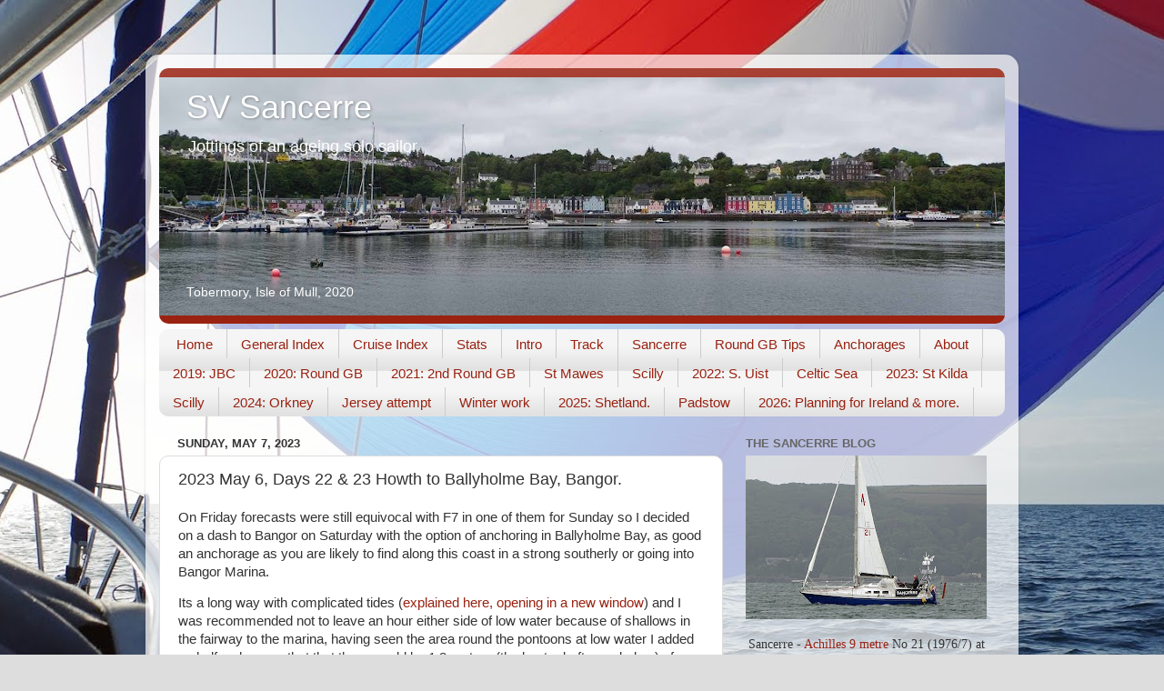

--- FILE ---
content_type: text/html; charset=UTF-8
request_url: https://www.sv-sancerre.net/2023/05/2023-may-6-days-6-7-howth-to-ballyholme.html
body_size: 26457
content:
<!DOCTYPE html>
<html class='v2' dir='ltr' lang='en'>
<head>
<link href='https://www.blogger.com/static/v1/widgets/335934321-css_bundle_v2.css' rel='stylesheet' type='text/css'/>
<meta content='width=1100' name='viewport'/>
<meta content='text/html; charset=UTF-8' http-equiv='Content-Type'/>
<meta content='blogger' name='generator'/>
<link href='https://www.sv-sancerre.net/favicon.ico' rel='icon' type='image/x-icon'/>
<link href='https://www.sv-sancerre.net/2023/05/2023-may-6-days-6-7-howth-to-ballyholme.html' rel='canonical'/>
<link rel="alternate" type="application/atom+xml" title="SV Sancerre - Atom" href="https://www.sv-sancerre.net/feeds/posts/default" />
<link rel="alternate" type="application/rss+xml" title="SV Sancerre - RSS" href="https://www.sv-sancerre.net/feeds/posts/default?alt=rss" />
<link rel="service.post" type="application/atom+xml" title="SV Sancerre - Atom" href="https://www.blogger.com/feeds/5628836409654868904/posts/default" />

<link rel="alternate" type="application/atom+xml" title="SV Sancerre - Atom" href="https://www.sv-sancerre.net/feeds/644002110823855842/comments/default" />
<!--Can't find substitution for tag [blog.ieCssRetrofitLinks]-->
<link href='https://blogger.googleusercontent.com/img/b/R29vZ2xl/AVvXsEjew4EpbcLDcGtiPv6r_q3Zfy53sOxq2xJTGzxE2tyUndtnCc8WtT-1SNLrQwqF1rJbzv-WvND2c3eoheejt07KYKAx7ysSpPMtpk8s5mglUHdXxOJhZ6iaZb4MybX2IB_oAgxVGl_Rf29PRDD89pVXq0RPi-sH8PkX9TMNinA0IT2_mxFxpAW-uhs6/w400-h266/Lanbay%20Island%20from%20Seaward.JPG' rel='image_src'/>
<meta content='https://www.sv-sancerre.net/2023/05/2023-may-6-days-6-7-howth-to-ballyholme.html' property='og:url'/>
<meta content='2023 May 6, Days 22 &amp; 23 Howth to Ballyholme Bay, Bangor.' property='og:title'/>
<meta content='Sailing vessel Sancerre, Achilles 9 metre.' property='og:description'/>
<meta content='https://blogger.googleusercontent.com/img/b/R29vZ2xl/AVvXsEjew4EpbcLDcGtiPv6r_q3Zfy53sOxq2xJTGzxE2tyUndtnCc8WtT-1SNLrQwqF1rJbzv-WvND2c3eoheejt07KYKAx7ysSpPMtpk8s5mglUHdXxOJhZ6iaZb4MybX2IB_oAgxVGl_Rf29PRDD89pVXq0RPi-sH8PkX9TMNinA0IT2_mxFxpAW-uhs6/w1200-h630-p-k-no-nu/Lanbay%20Island%20from%20Seaward.JPG' property='og:image'/>
<title>SV Sancerre: 2023 May 6, Days 22 & 23 Howth to Ballyholme Bay, Bangor.</title>
<style id='page-skin-1' type='text/css'><!--
/*-----------------------------------------------
Blogger Template Style
Name:     Picture Window
Designer: Blogger
URL:      www.blogger.com
----------------------------------------------- */
/* Content
----------------------------------------------- */
body {
font: normal normal 15px Arial, Tahoma, Helvetica, FreeSans, sans-serif;
color: #333333;
background: #dddddd url(//4.bp.blogspot.com/-Os8qx7W-CiY/XDOWRYkFLZI/AAAAAAAADYw/ctlWedO4AuoLeWvV28yikWzPORZkC9L0wCK4BGAYYCw/s0/Symetrical%2BSpinnaker%2B%2528s%2529.jpg) no-repeat fixed top center;
}
html body .region-inner {
min-width: 0;
max-width: 100%;
width: auto;
}
.content-outer {
font-size: 90%;
}
a:link {
text-decoration:none;
color: #992211;
}
a:visited {
text-decoration:none;
color: #771100;
}
a:hover {
text-decoration:underline;
color: #cc4411;
}
.content-outer {
background: transparent url(https://resources.blogblog.com/blogblog/data/1kt/transparent/white80.png) repeat scroll top left;
-moz-border-radius: 15px;
-webkit-border-radius: 15px;
-goog-ms-border-radius: 15px;
border-radius: 15px;
-moz-box-shadow: 0 0 3px rgba(0, 0, 0, .15);
-webkit-box-shadow: 0 0 3px rgba(0, 0, 0, .15);
-goog-ms-box-shadow: 0 0 3px rgba(0, 0, 0, .15);
box-shadow: 0 0 3px rgba(0, 0, 0, .15);
margin: 30px auto;
}
.content-inner {
padding: 15px;
}
/* Header
----------------------------------------------- */
.header-outer {
background: #992211 url(https://resources.blogblog.com/blogblog/data/1kt/transparent/header_gradient_shade.png) repeat-x scroll top left;
_background-image: none;
color: #ffffff;
-moz-border-radius: 10px;
-webkit-border-radius: 10px;
-goog-ms-border-radius: 10px;
border-radius: 10px;
}
.Header img, .Header #header-inner {
-moz-border-radius: 10px;
-webkit-border-radius: 10px;
-goog-ms-border-radius: 10px;
border-radius: 10px;
}
.header-inner .Header .titlewrapper,
.header-inner .Header .descriptionwrapper {
padding-left: 30px;
padding-right: 30px;
}
.Header h1 {
font: normal normal 36px Arial, Tahoma, Helvetica, FreeSans, sans-serif;
text-shadow: 1px 1px 3px rgba(0, 0, 0, 0.3);
}
.Header h1 a {
color: #ffffff;
}
.Header .description {
font-size: 130%;
}
/* Tabs
----------------------------------------------- */
.tabs-inner {
margin: .5em 0 0;
padding: 0;
}
.tabs-inner .section {
margin: 0;
}
.tabs-inner .widget ul {
padding: 0;
background: #f5f5f5 url(https://resources.blogblog.com/blogblog/data/1kt/transparent/tabs_gradient_shade.png) repeat scroll bottom;
-moz-border-radius: 10px;
-webkit-border-radius: 10px;
-goog-ms-border-radius: 10px;
border-radius: 10px;
}
.tabs-inner .widget li {
border: none;
}
.tabs-inner .widget li a {
display: inline-block;
padding: .5em 1em;
margin-right: 0;
color: #992211;
font: normal normal 15px Arial, Tahoma, Helvetica, FreeSans, sans-serif;
-moz-border-radius: 0 0 0 0;
-webkit-border-top-left-radius: 0;
-webkit-border-top-right-radius: 0;
-goog-ms-border-radius: 0 0 0 0;
border-radius: 0 0 0 0;
background: transparent none no-repeat scroll top left;
border-right: 1px solid #cccccc;
}
.tabs-inner .widget li:first-child a {
padding-left: 1.25em;
-moz-border-radius-topleft: 10px;
-moz-border-radius-bottomleft: 10px;
-webkit-border-top-left-radius: 10px;
-webkit-border-bottom-left-radius: 10px;
-goog-ms-border-top-left-radius: 10px;
-goog-ms-border-bottom-left-radius: 10px;
border-top-left-radius: 10px;
border-bottom-left-radius: 10px;
}
.tabs-inner .widget li.selected a,
.tabs-inner .widget li a:hover {
position: relative;
z-index: 1;
background: #ffffff url(https://resources.blogblog.com/blogblog/data/1kt/transparent/tabs_gradient_shade.png) repeat scroll bottom;
color: #000000;
-moz-box-shadow: 0 0 0 rgba(0, 0, 0, .15);
-webkit-box-shadow: 0 0 0 rgba(0, 0, 0, .15);
-goog-ms-box-shadow: 0 0 0 rgba(0, 0, 0, .15);
box-shadow: 0 0 0 rgba(0, 0, 0, .15);
}
/* Headings
----------------------------------------------- */
h2 {
font: bold normal 13px Arial, Tahoma, Helvetica, FreeSans, sans-serif;
text-transform: uppercase;
color: #666666;
margin: .5em 0;
}
/* Main
----------------------------------------------- */
.main-outer {
background: transparent none repeat scroll top center;
-moz-border-radius: 0 0 0 0;
-webkit-border-top-left-radius: 0;
-webkit-border-top-right-radius: 0;
-webkit-border-bottom-left-radius: 0;
-webkit-border-bottom-right-radius: 0;
-goog-ms-border-radius: 0 0 0 0;
border-radius: 0 0 0 0;
-moz-box-shadow: 0 0 0 rgba(0, 0, 0, .15);
-webkit-box-shadow: 0 0 0 rgba(0, 0, 0, .15);
-goog-ms-box-shadow: 0 0 0 rgba(0, 0, 0, .15);
box-shadow: 0 0 0 rgba(0, 0, 0, .15);
}
.main-inner {
padding: 15px 5px 20px;
}
.main-inner .column-center-inner {
padding: 0 0;
}
.main-inner .column-left-inner {
padding-left: 0;
}
.main-inner .column-right-inner {
padding-right: 0;
}
/* Posts
----------------------------------------------- */
h3.post-title {
margin: 0;
font: normal normal 18px Arial, Tahoma, Helvetica, FreeSans, sans-serif;
}
.comments h4 {
margin: 1em 0 0;
font: normal normal 18px Arial, Tahoma, Helvetica, FreeSans, sans-serif;
}
.date-header span {
color: #333333;
}
.post-outer {
background-color: #ffffff;
border: solid 1px #dddddd;
-moz-border-radius: 10px;
-webkit-border-radius: 10px;
border-radius: 10px;
-goog-ms-border-radius: 10px;
padding: 15px 20px;
margin: 0 -20px 20px;
}
.post-body {
line-height: 1.4;
font-size: 110%;
position: relative;
}
.post-header {
margin: 0 0 1.5em;
color: #999999;
line-height: 1.6;
}
.post-footer {
margin: .5em 0 0;
color: #999999;
line-height: 1.6;
}
#blog-pager {
font-size: 140%
}
#comments .comment-author {
padding-top: 1.5em;
border-top: dashed 1px #ccc;
border-top: dashed 1px rgba(128, 128, 128, .5);
background-position: 0 1.5em;
}
#comments .comment-author:first-child {
padding-top: 0;
border-top: none;
}
.avatar-image-container {
margin: .2em 0 0;
}
/* Comments
----------------------------------------------- */
.comments .comments-content .icon.blog-author {
background-repeat: no-repeat;
background-image: url([data-uri]);
}
.comments .comments-content .loadmore a {
border-top: 1px solid #cc4411;
border-bottom: 1px solid #cc4411;
}
.comments .continue {
border-top: 2px solid #cc4411;
}
/* Widgets
----------------------------------------------- */
.widget ul, .widget #ArchiveList ul.flat {
padding: 0;
list-style: none;
}
.widget ul li, .widget #ArchiveList ul.flat li {
border-top: dashed 1px #ccc;
border-top: dashed 1px rgba(128, 128, 128, .5);
}
.widget ul li:first-child, .widget #ArchiveList ul.flat li:first-child {
border-top: none;
}
.widget .post-body ul {
list-style: disc;
}
.widget .post-body ul li {
border: none;
}
/* Footer
----------------------------------------------- */
.footer-outer {
color:#eeeeee;
background: transparent url(https://resources.blogblog.com/blogblog/data/1kt/transparent/black50.png) repeat scroll top left;
-moz-border-radius: 10px 10px 10px 10px;
-webkit-border-top-left-radius: 10px;
-webkit-border-top-right-radius: 10px;
-webkit-border-bottom-left-radius: 10px;
-webkit-border-bottom-right-radius: 10px;
-goog-ms-border-radius: 10px 10px 10px 10px;
border-radius: 10px 10px 10px 10px;
-moz-box-shadow: 0 0 0 rgba(0, 0, 0, .15);
-webkit-box-shadow: 0 0 0 rgba(0, 0, 0, .15);
-goog-ms-box-shadow: 0 0 0 rgba(0, 0, 0, .15);
box-shadow: 0 0 0 rgba(0, 0, 0, .15);
}
.footer-inner {
padding: 10px 5px 20px;
}
.footer-outer a {
color: #ffffdd;
}
.footer-outer a:visited {
color: #cccc99;
}
.footer-outer a:hover {
color: #ffffff;
}
.footer-outer .widget h2 {
color: #bbbbbb;
}
/* Mobile
----------------------------------------------- */
html body.mobile {
height: auto;
}
html body.mobile {
min-height: 480px;
background-size: 100% auto;
}
.mobile .body-fauxcolumn-outer {
background: transparent none repeat scroll top left;
}
html .mobile .mobile-date-outer, html .mobile .blog-pager {
border-bottom: none;
background: transparent none repeat scroll top center;
margin-bottom: 10px;
}
.mobile .date-outer {
background: transparent none repeat scroll top center;
}
.mobile .header-outer, .mobile .main-outer,
.mobile .post-outer, .mobile .footer-outer {
-moz-border-radius: 0;
-webkit-border-radius: 0;
-goog-ms-border-radius: 0;
border-radius: 0;
}
.mobile .content-outer,
.mobile .main-outer,
.mobile .post-outer {
background: inherit;
border: none;
}
.mobile .content-outer {
font-size: 100%;
}
.mobile-link-button {
background-color: #992211;
}
.mobile-link-button a:link, .mobile-link-button a:visited {
color: #ffffff;
}
.mobile-index-contents {
color: #333333;
}
.mobile .tabs-inner .PageList .widget-content {
background: #ffffff url(https://resources.blogblog.com/blogblog/data/1kt/transparent/tabs_gradient_shade.png) repeat scroll bottom;
color: #000000;
}
.mobile .tabs-inner .PageList .widget-content .pagelist-arrow {
border-left: 1px solid #cccccc;
}

--></style>
<style id='template-skin-1' type='text/css'><!--
body {
min-width: 960px;
}
.content-outer, .content-fauxcolumn-outer, .region-inner {
min-width: 960px;
max-width: 960px;
_width: 960px;
}
.main-inner .columns {
padding-left: 0;
padding-right: 310px;
}
.main-inner .fauxcolumn-center-outer {
left: 0;
right: 310px;
/* IE6 does not respect left and right together */
_width: expression(this.parentNode.offsetWidth -
parseInt("0") -
parseInt("310px") + 'px');
}
.main-inner .fauxcolumn-left-outer {
width: 0;
}
.main-inner .fauxcolumn-right-outer {
width: 310px;
}
.main-inner .column-left-outer {
width: 0;
right: 100%;
margin-left: -0;
}
.main-inner .column-right-outer {
width: 310px;
margin-right: -310px;
}
#layout {
min-width: 0;
}
#layout .content-outer {
min-width: 0;
width: 800px;
}
#layout .region-inner {
min-width: 0;
width: auto;
}
body#layout div.add_widget {
padding: 8px;
}
body#layout div.add_widget a {
margin-left: 32px;
}
--></style>
<style>
    body {background-image:url(\/\/4.bp.blogspot.com\/-Os8qx7W-CiY\/XDOWRYkFLZI\/AAAAAAAADYw\/ctlWedO4AuoLeWvV28yikWzPORZkC9L0wCK4BGAYYCw\/s0\/Symetrical%2BSpinnaker%2B%2528s%2529.jpg);}
    
@media (max-width: 200px) { body {background-image:url(\/\/4.bp.blogspot.com\/-Os8qx7W-CiY\/XDOWRYkFLZI\/AAAAAAAADYw\/ctlWedO4AuoLeWvV28yikWzPORZkC9L0wCK4BGAYYCw\/w200\/Symetrical%2BSpinnaker%2B%2528s%2529.jpg);}}
@media (max-width: 400px) and (min-width: 201px) { body {background-image:url(\/\/4.bp.blogspot.com\/-Os8qx7W-CiY\/XDOWRYkFLZI\/AAAAAAAADYw\/ctlWedO4AuoLeWvV28yikWzPORZkC9L0wCK4BGAYYCw\/w400\/Symetrical%2BSpinnaker%2B%2528s%2529.jpg);}}
@media (max-width: 800px) and (min-width: 401px) { body {background-image:url(\/\/4.bp.blogspot.com\/-Os8qx7W-CiY\/XDOWRYkFLZI\/AAAAAAAADYw\/ctlWedO4AuoLeWvV28yikWzPORZkC9L0wCK4BGAYYCw\/w800\/Symetrical%2BSpinnaker%2B%2528s%2529.jpg);}}
@media (max-width: 1200px) and (min-width: 801px) { body {background-image:url(\/\/4.bp.blogspot.com\/-Os8qx7W-CiY\/XDOWRYkFLZI\/AAAAAAAADYw\/ctlWedO4AuoLeWvV28yikWzPORZkC9L0wCK4BGAYYCw\/w1200\/Symetrical%2BSpinnaker%2B%2528s%2529.jpg);}}
/* Last tag covers anything over one higher than the previous max-size cap. */
@media (min-width: 1201px) { body {background-image:url(\/\/4.bp.blogspot.com\/-Os8qx7W-CiY\/XDOWRYkFLZI\/AAAAAAAADYw\/ctlWedO4AuoLeWvV28yikWzPORZkC9L0wCK4BGAYYCw\/w1600\/Symetrical%2BSpinnaker%2B%2528s%2529.jpg);}}
  </style>
<link href='https://www.blogger.com/dyn-css/authorization.css?targetBlogID=5628836409654868904&amp;zx=35c44b99-883f-4610-bf6f-3237b83f8766' media='none' onload='if(media!=&#39;all&#39;)media=&#39;all&#39;' rel='stylesheet'/><noscript><link href='https://www.blogger.com/dyn-css/authorization.css?targetBlogID=5628836409654868904&amp;zx=35c44b99-883f-4610-bf6f-3237b83f8766' rel='stylesheet'/></noscript>
<meta name='google-adsense-platform-account' content='ca-host-pub-1556223355139109'/>
<meta name='google-adsense-platform-domain' content='blogspot.com'/>

</head>
<body class='loading variant-shade'>
<div class='navbar no-items section' id='navbar' name='Navbar'>
</div>
<div class='body-fauxcolumns'>
<div class='fauxcolumn-outer body-fauxcolumn-outer'>
<div class='cap-top'>
<div class='cap-left'></div>
<div class='cap-right'></div>
</div>
<div class='fauxborder-left'>
<div class='fauxborder-right'></div>
<div class='fauxcolumn-inner'>
</div>
</div>
<div class='cap-bottom'>
<div class='cap-left'></div>
<div class='cap-right'></div>
</div>
</div>
</div>
<div class='content'>
<div class='content-fauxcolumns'>
<div class='fauxcolumn-outer content-fauxcolumn-outer'>
<div class='cap-top'>
<div class='cap-left'></div>
<div class='cap-right'></div>
</div>
<div class='fauxborder-left'>
<div class='fauxborder-right'></div>
<div class='fauxcolumn-inner'>
</div>
</div>
<div class='cap-bottom'>
<div class='cap-left'></div>
<div class='cap-right'></div>
</div>
</div>
</div>
<div class='content-outer'>
<div class='content-cap-top cap-top'>
<div class='cap-left'></div>
<div class='cap-right'></div>
</div>
<div class='fauxborder-left content-fauxborder-left'>
<div class='fauxborder-right content-fauxborder-right'></div>
<div class='content-inner'>
<header>
<div class='header-outer'>
<div class='header-cap-top cap-top'>
<div class='cap-left'></div>
<div class='cap-right'></div>
</div>
<div class='fauxborder-left header-fauxborder-left'>
<div class='fauxborder-right header-fauxborder-right'></div>
<div class='region-inner header-inner'>
<div class='header section' id='header' name='Header'><div class='widget Header' data-version='1' id='Header1'>
<div id='header-inner' style='background-image: url("https://blogger.googleusercontent.com/img/b/R29vZ2xl/AVvXsEgRPmRVsnEqyvURgl6umiVO69pSR1bBADMERpNx2L00y3_3Yo8y1VnonhAW75fMFV8Dm82nJIieXgJGjlPLDP6GyyOhS3Z7Oy1HFWN6D5Wf9ZBItG-CxhxYYGm54AaEnkT-ez9xie7fdB0/s930/Tobermory+Mull+%252813%2529.jpg"); background-position: left; min-height: 262px; _height: 262px; background-repeat: no-repeat; '>
<div class='titlewrapper' style='background: transparent'>
<h1 class='title' style='background: transparent; border-width: 0px'>
<a href='https://www.sv-sancerre.net/'>
SV Sancerre
</a>
</h1>
</div>
<div class='descriptionwrapper'>
<p class='description'><span>Jottings of an ageing solo sailor<p>&#160;  </p><p>&#160;   </p>&#160; <p>&#160; </p><p>Tobermory, Isle of Mull, 2020</p></span></p>
</div>
</div>
</div></div>
</div>
</div>
<div class='header-cap-bottom cap-bottom'>
<div class='cap-left'></div>
<div class='cap-right'></div>
</div>
</div>
</header>
<div class='tabs-outer'>
<div class='tabs-cap-top cap-top'>
<div class='cap-left'></div>
<div class='cap-right'></div>
</div>
<div class='fauxborder-left tabs-fauxborder-left'>
<div class='fauxborder-right tabs-fauxborder-right'></div>
<div class='region-inner tabs-inner'>
<div class='tabs section' id='crosscol' name='Cross-Column'><div class='widget LinkList' data-version='1' id='LinkList6'>
<h2>Threads</h2>
<div class='widget-content'>
<ul>
<li><a href='https://www.sv-sancerre.net/'>Home</a></li>
<li><a href='https://www.sv-sancerre.net/p/index.html'>General Index</a></li>
<li><a href='https://www.sv-sancerre.net/p/cruise-index.html'>Cruise Index</a></li>
<li><a href='https://www.sv-sancerre.net/p/annual-statistics.html'>Stats</a></li>
<li><a href='https://www.sv-sancerre.net/p/about-my-threads-and-trip-posts.html'>Intro</a></li>
<li><a href='https://www.sv-sancerre.net/p/tacking-via-ais-marine-trafficcom.html'>Track</a></li>
<li><a href='https://www.sv-sancerre.net/p/achilles-9m-specifications-and-general.html'>Sancerre</a></li>
<li><a href='https://www.sv-sancerre.net/p/planning-single-handed-round-gb-trip-wip.html'>Round GB Tips</a></li>
<li><a href='https://www.sv-sancerre.net/2023/10/my-directory-of-anchorages-and-marinas.html'>Anchorages</a></li>
<li><a href='https://www.sv-sancerre.net/p/about.html'>About</a></li>
<li><a href='https://www.sv-sancerre.net/2019/06/jester-baltimore-challenge-2019.html'>2019: JBC</a></li>
<li><a href='https://www.sv-sancerre.net/2020/06/'>2020: Round GB</a></li>
<li><a href='https://www.sv-sancerre.net/2021/04/the-2021-season-here-we-go.html'>2021: 2nd Round GB</a></li>
<li><a href='https://www.sv-sancerre.net/2021/07/2021-summer-cruise-day-1.html'>St Mawes</a></li>
<li><a href='https://www.sv-sancerre.net/2021/08/2021-late-summer-cruise-days-1-2.html'>Scilly</a></li>
<li><a href='https://www.sv-sancerre.net/2022/02/preparing-for-launch-and-2022-cruise.html'>2022: S. Uist</a></li>
<li><a href='https://www.sv-sancerre.net/2022/06/what-next.html'>Celtic Sea</a></li>
<li><a href='https://www.sv-sancerre.net/2023/02/2023-plans.html'>2023: St Kilda</a></li>
<li><a href='https://www.sv-sancerre.net/2023/07/2023-what-next.html'>Scilly</a></li>
<li><a href='https://www.sv-sancerre.net/2024/01/2024-towards-muckle-flugga.html'>2024: Orkney</a></li>
<li><a href='https://www.sv-sancerre.net/2024/08/sailing-again.html'>Jersey attempt</a></li>
<li><a href='https://www.sv-sancerre.net/2024/09/winter-work-starting-bit-early-in.html'>Winter work</a></li>
<li><a href='https://www.sv-sancerre.net/2025/01/next-cruise-towards-shetland-again-in.html'>2025: Shetland.</a></li>
<li><a href='https://www.sv-sancerre.net/2025/09/and-he-is-off-hopefully.html'>Padstow </a></li>
<li><a href='https://www.sv-sancerre.net/2025/09/planning-for-ireland-2026-part-1-to.html'>2026: Planning for Ireland & more.</a></li>
</ul>
<div class='clear'></div>
</div>
</div></div>
<div class='tabs no-items section' id='crosscol-overflow' name='Cross-Column 2'></div>
</div>
</div>
<div class='tabs-cap-bottom cap-bottom'>
<div class='cap-left'></div>
<div class='cap-right'></div>
</div>
</div>
<div class='main-outer'>
<div class='main-cap-top cap-top'>
<div class='cap-left'></div>
<div class='cap-right'></div>
</div>
<div class='fauxborder-left main-fauxborder-left'>
<div class='fauxborder-right main-fauxborder-right'></div>
<div class='region-inner main-inner'>
<div class='columns fauxcolumns'>
<div class='fauxcolumn-outer fauxcolumn-center-outer'>
<div class='cap-top'>
<div class='cap-left'></div>
<div class='cap-right'></div>
</div>
<div class='fauxborder-left'>
<div class='fauxborder-right'></div>
<div class='fauxcolumn-inner'>
</div>
</div>
<div class='cap-bottom'>
<div class='cap-left'></div>
<div class='cap-right'></div>
</div>
</div>
<div class='fauxcolumn-outer fauxcolumn-left-outer'>
<div class='cap-top'>
<div class='cap-left'></div>
<div class='cap-right'></div>
</div>
<div class='fauxborder-left'>
<div class='fauxborder-right'></div>
<div class='fauxcolumn-inner'>
</div>
</div>
<div class='cap-bottom'>
<div class='cap-left'></div>
<div class='cap-right'></div>
</div>
</div>
<div class='fauxcolumn-outer fauxcolumn-right-outer'>
<div class='cap-top'>
<div class='cap-left'></div>
<div class='cap-right'></div>
</div>
<div class='fauxborder-left'>
<div class='fauxborder-right'></div>
<div class='fauxcolumn-inner'>
</div>
</div>
<div class='cap-bottom'>
<div class='cap-left'></div>
<div class='cap-right'></div>
</div>
</div>
<!-- corrects IE6 width calculation -->
<div class='columns-inner'>
<div class='column-center-outer'>
<div class='column-center-inner'>
<div class='main section' id='main' name='Main'><div class='widget Blog' data-version='1' id='Blog1'>
<div class='blog-posts hfeed'>

          <div class="date-outer">
        
<h2 class='date-header'><span>Sunday, May 7, 2023</span></h2>

          <div class="date-posts">
        
<div class='post-outer'>
<div class='post hentry uncustomized-post-template' itemprop='blogPost' itemscope='itemscope' itemtype='http://schema.org/BlogPosting'>
<meta content='https://blogger.googleusercontent.com/img/b/R29vZ2xl/AVvXsEjew4EpbcLDcGtiPv6r_q3Zfy53sOxq2xJTGzxE2tyUndtnCc8WtT-1SNLrQwqF1rJbzv-WvND2c3eoheejt07KYKAx7ysSpPMtpk8s5mglUHdXxOJhZ6iaZb4MybX2IB_oAgxVGl_Rf29PRDD89pVXq0RPi-sH8PkX9TMNinA0IT2_mxFxpAW-uhs6/w400-h266/Lanbay%20Island%20from%20Seaward.JPG' itemprop='image_url'/>
<meta content='5628836409654868904' itemprop='blogId'/>
<meta content='644002110823855842' itemprop='postId'/>
<a name='644002110823855842'></a>
<h3 class='post-title entry-title' itemprop='name'>
2023 May 6, Days 22 & 23 Howth to Ballyholme Bay, Bangor.
</h3>
<div class='post-header'>
<div class='post-header-line-1'></div>
</div>
<div class='post-body entry-content' id='post-body-644002110823855842' itemprop='description articleBody'>
<p>On Friday forecasts were still equivocal with F7 in one of them for Sunday so I decided on a dash to Bangor on Saturday with the option of anchoring in Ballyholme Bay, as good an anchorage as you are likely to find along this coast in a strong southerly or going into Bangor Marina.&nbsp;</p><p>Its a long way with complicated tides (<a href="https://www.sv-sancerre.net/2022/04/2022-st-kilda-days-24-26-to-bangor.html" target="_blank">explained here, opening in a new window</a>) and I was recommended not to leave an hour either side of low water because of shallows in the fairway to the marina, having seen the area round the pontoons at low water I added on half an hour so that that there would be 1.8 metres (the boats draft rounded up) of water above chart datum if in the dark I went a little outside of the dredged area I would still be floating. So departure was set for 03:45, in the event I left 10 minutes early, did a 3 point turn to head out and was on my way,</p><table align="center" cellpadding="0" cellspacing="0" class="tr-caption-container" style="margin-left: auto; margin-right: auto;"><tbody><tr><td style="text-align: center;"><a href="https://blogger.googleusercontent.com/img/b/R29vZ2xl/AVvXsEjew4EpbcLDcGtiPv6r_q3Zfy53sOxq2xJTGzxE2tyUndtnCc8WtT-1SNLrQwqF1rJbzv-WvND2c3eoheejt07KYKAx7ysSpPMtpk8s5mglUHdXxOJhZ6iaZb4MybX2IB_oAgxVGl_Rf29PRDD89pVXq0RPi-sH8PkX9TMNinA0IT2_mxFxpAW-uhs6/s6016/Lanbay%20Island%20from%20Seaward.JPG" style="margin-left: auto; margin-right: auto;"><img border="0" data-original-height="4000" data-original-width="6016" height="266" src="https://blogger.googleusercontent.com/img/b/R29vZ2xl/AVvXsEjew4EpbcLDcGtiPv6r_q3Zfy53sOxq2xJTGzxE2tyUndtnCc8WtT-1SNLrQwqF1rJbzv-WvND2c3eoheejt07KYKAx7ysSpPMtpk8s5mglUHdXxOJhZ6iaZb4MybX2IB_oAgxVGl_Rf29PRDD89pVXq0RPi-sH8PkX9TMNinA0IT2_mxFxpAW-uhs6/w400-h266/Lanbay%20Island%20from%20Seaward.JPG" width="400" /></a></td></tr><tr><td class="tr-caption" style="text-align: center;">Lambay Island from Seaward, previously I have always gone<br />the other side.</td></tr></tbody></table>Some wind set in a little after 05:00 and the cruising chute went up in 11 knots from the SSE which was to be pretty steady until 14:00 when it died and the engine went on so that I would past Strangford before the tied turned foul.<div><br /></div><div class="separator" style="clear: both; text-align: center;"><iframe allowfullscreen="allowfullscreen" class="b-hbp-video b-uploaded" frameborder="0" height="266" id="BLOGGER-video-4eba0ec18be85cd7-15024" mozallowfullscreen="mozallowfullscreen" src="https://www.blogger.com/video.g?token=AD6v5dzph4Y-m6rRtsEBKXC8ASdW_BS53UQUGVDeUUAFYDIPo_gM0nXfl2gyVlQQ7U1F6fP2JFcyngzn19uujyOARov9PRyeel8nB5J-jTGeWfjlmMRGchYMTXKQfcnJt1swkgLvyFlK" webkitallowfullscreen="webkitallowfullscreen" width="320"></iframe></div><blockquote>At 10:15 the wind lightened to 8 knots and&nbsp; went round to the SE so up went the spinnaker, typically 45 minutes later and before I had put the camera away from taking the above video, the wind returned to the SSE so the cruising chute went back up to replace it.</blockquote><div><div class="separator" style="clear: both; text-align: center;"><a href="https://blogger.googleusercontent.com/img/b/R29vZ2xl/AVvXsEgUkdN_fkrGBrrQwlx_JyTFCvAiD_dBEswWX1_zM6lepuJGMVy4CRGcp7REKUebHSqCiOUOSanlLGvESYkN9kq97x5ruRzJGxa35Lz_gkEmvS2rfjBq14l5H7k0XrtH3xsY3I-80WNdDjL6xuVTf52n9OYwLPweP37l5YraipInI-Dwg0V-WmDDnwp0/s890/SeaPro%20Howth%20-%20Bangor.jpg" style="clear: right; float: right; margin-bottom: 1em; margin-left: 1em;"><img border="0" data-original-height="890" data-original-width="446" height="400" src="https://blogger.googleusercontent.com/img/b/R29vZ2xl/AVvXsEgUkdN_fkrGBrrQwlx_JyTFCvAiD_dBEswWX1_zM6lepuJGMVy4CRGcp7REKUebHSqCiOUOSanlLGvESYkN9kq97x5ruRzJGxa35Lz_gkEmvS2rfjBq14l5H7k0XrtH3xsY3I-80WNdDjL6xuVTf52n9OYwLPweP37l5YraipInI-Dwg0V-WmDDnwp0/w200-h400/SeaPro%20Howth%20-%20Bangor.jpg" width="200" /></a></div>With 5 knots of wind or less the engine stayed on and I reached Donaghadee Sound&nbsp; a couple of hours ahead of schedule, with very light winds and a "smooth" sea I decided to press on through even though it was only a day before springs which would have 2.8 knots of adverse tide in the narrow channel with over-falls and a bit more further north, both predictions that the Admiralties "Total Tide" app nailed.&nbsp;</div><div><br /></div><div>In the event the passage was uneventful but interesting with rapidly changing tidal flows, especially entering Donaghadee Sound going from a back eddy running northerly at 1.5 knots to a southerly flow at over 2 knots in a couple of boat lengths.</div><div><br /></div><div>Once through the narrows the engine went off at 19:30 and I anchored at Ballyholme Bay, just east of Bangor at 22:10.&nbsp;</div><div><br /></div><div>90 miles in 19 hours.</div><div><br /></div><div>The forecasts are still inconsistent with each other but all have dialled back on the F7 (Edit: the F7 reappeared in the mid day forecast on Sunday) and it should be possible to move north on Monday afternoons ebb tide to get into position to strike out for Islay or Ghia on Tuesday or Wednesday before the wind turns northerly.&nbsp;</div><div><br /></div><div><b>Update:</b> I have (Sunday morning) given up thinking about that and will work out a plan when I see the forecasts tomorrow morning. In the mean time the flat calm this morning has been replaced with a fresh southerly wind that promises to get stronger overnight with the possibility of thunder storms tomorrow.</div><div><br /></div><table align="center" cellpadding="0" cellspacing="0" class="tr-caption-container" style="margin-left: auto; margin-right: auto;"><tbody><tr><td style="text-align: center;"><a href="https://blogger.googleusercontent.com/img/b/R29vZ2xl/AVvXsEiINQyZN2xRgokJmhwqxwONQCJ_YF7jCqQAGlb_Tr9ZK8cM2lcPAv2-02jv1jnFyMw-9bmq8LCK7P6oYsOQbHehQIN553VNpOnIX2JlNxOYmxAOu1TVENU1Qyn0e5MDgQ0il8V9z18H0we94zc0sIqTHsQ8H5c0XPPu_ChgmP43Ru8G4V34A9HVu5Kq/s4608/Donaghadee%20(1).JPG" style="margin-left: auto; margin-right: auto;"><img border="0" data-original-height="3456" data-original-width="4608" height="300" src="https://blogger.googleusercontent.com/img/b/R29vZ2xl/AVvXsEiINQyZN2xRgokJmhwqxwONQCJ_YF7jCqQAGlb_Tr9ZK8cM2lcPAv2-02jv1jnFyMw-9bmq8LCK7P6oYsOQbHehQIN553VNpOnIX2JlNxOYmxAOu1TVENU1Qyn0e5MDgQ0il8V9z18H0we94zc0sIqTHsQ8H5c0XPPu_ChgmP43Ru8G4V34A9HVu5Kq/w400-h300/Donaghadee%20(1).JPG" width="400" /></a></td></tr><tr><td class="tr-caption" style="text-align: center;">Approaching Donaghadee.</td></tr></tbody></table><table align="center" cellpadding="0" cellspacing="0" class="tr-caption-container" style="margin-left: auto; margin-right: auto;"><tbody><tr><td style="text-align: center;"><a href="https://blogger.googleusercontent.com/img/b/R29vZ2xl/AVvXsEifw692dMLwwqA4zxGfDdIbdVW2Ml8UsiWJCWxTL47JRw6JUGfz0OSHcHOZZREIQTQ0FfFmtNhD2eZDxcx66e0ArGLLoHQNQDZM_G2sphwC1Yk8KuRPqtltulkUSW5Es8ltjzsGSjQD5_Z2kJ2UMfaxkJNgojiSQeHABM-kPX3WPcETjqJcQyCLSofj/s6141/Ballyholme%20Bay%20Bangor%20(4).JPG" style="margin-left: auto; margin-right: auto;"><img border="0" data-original-height="4191" data-original-width="6141" height="272" src="https://blogger.googleusercontent.com/img/b/R29vZ2xl/AVvXsEifw692dMLwwqA4zxGfDdIbdVW2Ml8UsiWJCWxTL47JRw6JUGfz0OSHcHOZZREIQTQ0FfFmtNhD2eZDxcx66e0ArGLLoHQNQDZM_G2sphwC1Yk8KuRPqtltulkUSW5Es8ltjzsGSjQD5_Z2kJ2UMfaxkJNgojiSQeHABM-kPX3WPcETjqJcQyCLSofj/w400-h272/Ballyholme%20Bay%20Bangor%20(4).JPG" width="400" /></a></td></tr><tr><td class="tr-caption" style="text-align: center;">Ballyholme Bay (Bangor) Sunday morning.</td></tr></tbody></table><table align="center" cellpadding="0" cellspacing="0" class="tr-caption-container" style="margin-left: auto; margin-right: auto;"><tbody><tr><td style="text-align: center;"><a href="https://blogger.googleusercontent.com/img/b/R29vZ2xl/AVvXsEiaAMeU0BUYIDbDIwTb0IXaQJd384b6sGatQlUGZVppVhhou9yOL3FeQOHrIFPm7bwiEU3ticz9uV7m-CCGV4fC0azsOURg5UshNwOH2sTU-H5b5wuNvJwn_mTpn0V4iNpaHuC47tO5DHmzn9kl--foQD18crAicvOpRUFPwN7bBIuAolghqCLjPA_8/s5535/Ballyholme%20Bay%20Bangor%20(2).JPG" style="margin-left: auto; margin-right: auto;"><img border="0" data-original-height="1619" data-original-width="5535" height="118" src="https://blogger.googleusercontent.com/img/b/R29vZ2xl/AVvXsEiaAMeU0BUYIDbDIwTb0IXaQJd384b6sGatQlUGZVppVhhou9yOL3FeQOHrIFPm7bwiEU3ticz9uV7m-CCGV4fC0azsOURg5UshNwOH2sTU-H5b5wuNvJwn_mTpn0V4iNpaHuC47tO5DHmzn9kl--foQD18crAicvOpRUFPwN7bBIuAolghqCLjPA_8/w400-h118/Ballyholme%20Bay%20Bangor%20(2).JPG" width="400" /></a></td></tr><tr><td class="tr-caption" style="text-align: center;">Also Sunday morning: the ship at anchor had been clearly visible<br />5 minutes previously as this fog bank appeared from nowhere</td></tr></tbody></table><table align="center" cellpadding="0" cellspacing="0" class="tr-caption-container" style="margin-left: auto; margin-right: auto;"><tbody><tr><td style="text-align: center;"><a href="https://blogger.googleusercontent.com/img/b/R29vZ2xl/AVvXsEgHw6yFOPMotS8sXeQJaS7Hfv1ynT8QO1srCxCRRgbPn5PiavqdkxNhE4Wpf4lA295z0lbwezRNLu_UYZL2MSaXi2SskVRIXesIEerkm4XpVRQHudQYLYobyNlgw9YyLowKkByPBdQXSCKle7XlJEipzaBZtg0ERg6-YgEzze4xzLEOt1mwPs8B722T/s4608/Belfast%20Loch.JPG" style="margin-left: auto; margin-right: auto;"><img border="0" data-original-height="3456" data-original-width="4608" height="300" src="https://blogger.googleusercontent.com/img/b/R29vZ2xl/AVvXsEgHw6yFOPMotS8sXeQJaS7Hfv1ynT8QO1srCxCRRgbPn5PiavqdkxNhE4Wpf4lA295z0lbwezRNLu_UYZL2MSaXi2SskVRIXesIEerkm4XpVRQHudQYLYobyNlgw9YyLowKkByPBdQXSCKle7XlJEipzaBZtg0ERg6-YgEzze4xzLEOt1mwPs8B722T/w400-h300/Belfast%20Loch.JPG" width="400" /></a></td></tr><tr><td class="tr-caption" style="text-align: center;">A ferry coming down Belfast Loch entering the new fog bank,<br />it is likely that a small yacht ahead would not be visible from <br />the bridge, radar and AIS on both sides makes a huge difference.<br /></td></tr></tbody></table><div><br /></div><div style="text-align: center;"><a data-flickr-embed="true" data-footer="true" data-header="true" href="https://www.flickr.com/photos/155795245@N04/albums/72177720308254402" title="2023 Wiklow - Bangor"><img alt="2023 Wiklow - Bangor" height="375" src="https://live.staticflickr.com/65535/52895888672_794bd4eb3e.jpg" width="500" /></a><script async="" charset="utf-8" src="//embedr.flickr.com/assets/client-code.js"></script></div><div><br /></div><div><a href="https://www.sv-sancerre.net/2023/05/2023-may-8th-day-24-ballyholme-bay-to.html">Click here for the next leg.</a></div>
<div style='clear: both;'></div>
</div>
<div class='post-footer'>
<div class='post-footer-line post-footer-line-1'>
<span class='post-author vcard'>
Posted by
<span class='fn' itemprop='author' itemscope='itemscope' itemtype='http://schema.org/Person'>
<meta content='https://www.blogger.com/profile/11685080003680271438' itemprop='url'/>
<a class='g-profile' href='https://www.blogger.com/profile/11685080003680271438' rel='author' title='author profile'>
<span itemprop='name'>John Lashbrook</span>
</a>
</span>
</span>
<span class='post-timestamp'>
at
<meta content='https://www.sv-sancerre.net/2023/05/2023-may-6-days-6-7-howth-to-ballyholme.html' itemprop='url'/>
<a class='timestamp-link' href='https://www.sv-sancerre.net/2023/05/2023-may-6-days-6-7-howth-to-ballyholme.html' rel='bookmark' title='permanent link'><abbr class='published' itemprop='datePublished' title='2023-05-07T12:53:00Z'>12:53&#8239;PM</abbr></a>
</span>
<span class='post-comment-link'>
</span>
<span class='post-icons'>
<span class='item-control blog-admin pid-1049879960'>
<a href='https://www.blogger.com/post-edit.g?blogID=5628836409654868904&postID=644002110823855842&from=pencil' title='Edit Post'>
<img alt='' class='icon-action' height='18' src='https://resources.blogblog.com/img/icon18_edit_allbkg.gif' width='18'/>
</a>
</span>
</span>
<div class='post-share-buttons goog-inline-block'>
<a class='goog-inline-block share-button sb-email' href='https://www.blogger.com/share-post.g?blogID=5628836409654868904&postID=644002110823855842&target=email' target='_blank' title='Email This'><span class='share-button-link-text'>Email This</span></a><a class='goog-inline-block share-button sb-blog' href='https://www.blogger.com/share-post.g?blogID=5628836409654868904&postID=644002110823855842&target=blog' onclick='window.open(this.href, "_blank", "height=270,width=475"); return false;' target='_blank' title='BlogThis!'><span class='share-button-link-text'>BlogThis!</span></a><a class='goog-inline-block share-button sb-twitter' href='https://www.blogger.com/share-post.g?blogID=5628836409654868904&postID=644002110823855842&target=twitter' target='_blank' title='Share to X'><span class='share-button-link-text'>Share to X</span></a><a class='goog-inline-block share-button sb-facebook' href='https://www.blogger.com/share-post.g?blogID=5628836409654868904&postID=644002110823855842&target=facebook' onclick='window.open(this.href, "_blank", "height=430,width=640"); return false;' target='_blank' title='Share to Facebook'><span class='share-button-link-text'>Share to Facebook</span></a><a class='goog-inline-block share-button sb-pinterest' href='https://www.blogger.com/share-post.g?blogID=5628836409654868904&postID=644002110823855842&target=pinterest' target='_blank' title='Share to Pinterest'><span class='share-button-link-text'>Share to Pinterest</span></a>
</div>
</div>
<div class='post-footer-line post-footer-line-2'>
<span class='post-labels'>
Labels:
<a href='https://www.sv-sancerre.net/search/label/2023%20St%20Kilda' rel='tag'>2023 St Kilda</a>,
<a href='https://www.sv-sancerre.net/search/label/Ballyholme%20Bay' rel='tag'>Ballyholme Bay</a>,
<a href='https://www.sv-sancerre.net/search/label/Bangor' rel='tag'>Bangor</a>,
<a href='https://www.sv-sancerre.net/search/label/N.%20Ireland' rel='tag'>N. Ireland</a>
</span>
</div>
<div class='post-footer-line post-footer-line-3'>
<span class='post-location'>
</span>
</div>
</div>
</div>
<div class='comments' id='comments'>
<a name='comments'></a>
<h4>No comments:</h4>
<div id='Blog1_comments-block-wrapper'>
<dl class='avatar-comment-indent' id='comments-block'>
</dl>
</div>
<p class='comment-footer'>
<div class='comment-form'>
<a name='comment-form'></a>
<h4 id='comment-post-message'>Post a Comment</h4>
<p>
</p>
<a href='https://www.blogger.com/comment/frame/5628836409654868904?po=644002110823855842&hl=en&saa=85391&origin=https://www.sv-sancerre.net' id='comment-editor-src'></a>
<iframe allowtransparency='true' class='blogger-iframe-colorize blogger-comment-from-post' frameborder='0' height='410px' id='comment-editor' name='comment-editor' src='' width='100%'></iframe>
<script src='https://www.blogger.com/static/v1/jsbin/1345082660-comment_from_post_iframe.js' type='text/javascript'></script>
<script type='text/javascript'>
      BLOG_CMT_createIframe('https://www.blogger.com/rpc_relay.html');
    </script>
</div>
</p>
</div>
</div>

        </div></div>
      
</div>
<div class='blog-pager' id='blog-pager'>
<span id='blog-pager-newer-link'>
<a class='blog-pager-newer-link' href='https://www.sv-sancerre.net/2023/05/2023-may-8th-day-24-ballyholme-bay-to.html' id='Blog1_blog-pager-newer-link' title='Newer Post'>Newer Post</a>
</span>
<span id='blog-pager-older-link'>
<a class='blog-pager-older-link' href='https://www.sv-sancerre.net/2023/05/2023-may-2nd-days-18-wicklow-to-howth.html' id='Blog1_blog-pager-older-link' title='Older Post'>Older Post</a>
</span>
<a class='home-link' href='https://www.sv-sancerre.net/'>Home</a>
</div>
<div class='clear'></div>
<div class='post-feeds'>
<div class='feed-links'>
Subscribe to:
<a class='feed-link' href='https://www.sv-sancerre.net/feeds/644002110823855842/comments/default' target='_blank' type='application/atom+xml'>Post Comments (Atom)</a>
</div>
</div>
</div></div>
</div>
</div>
<div class='column-left-outer'>
<div class='column-left-inner'>
<aside>
</aside>
</div>
</div>
<div class='column-right-outer'>
<div class='column-right-inner'>
<aside>
<div class='sidebar section' id='sidebar-right-1'><div class='widget Image' data-version='1' id='Image2'>
<h2>The Sancerre Blog</h2>
<div class='widget-content'>
<a href='https://blogger.googleusercontent.com/img/b/R29vZ2xl/AVvXsEjHjaZ2w4b6urTT0z5QClwo3ovnJudEO7SSa-uJ7A61Yo8hohhXRHazAvCSQwTjBd5MRfcTn2ggik0TrwyLIOudORNoZK7xqWFb2jjILd68P9zwoPZjFkCAfIjMLTeF_EpUFuCFLZcrv54/s1600/John+W+-+4.jpg'>
<img alt='The Sancerre Blog' height='180' id='Image2_img' src='https://blogger.googleusercontent.com/img/a/AVvXsEgwqqntJ9NKx0MSV96CT6xPAZn5_hpxyy8wInAbOimYqAV6reOgB9rdvsaoIo2qov9N8mbUYU7klrIiQwOs1dlwSerGvvtJHFfDKJDVfkTfNUODlPi5cvBvBOESgdIDWcqC-dnEuARKP8q_o4BLl0bq5yYAU1vfTVFqjbZNKXfoIjPHVbpcLUifVDwt=s265' width='265'/>
</a>
<br/>
<span class='caption'><p style="text-align: center;"><span style="font-family: times;">Sancerre - <a href="https://www.sv-sancerre.net/p/achilles-9m-specifications-and-general.html" target="_blank">Achilles 9 metre</a> No 21 (1976/7) at the start of the <a href="https://mbnb5.blogspot.com/2019/06/jester-baltimore-challenge-2019.html" target="_blank">2019 JBC</a> (Single handed to Baltimore, Ireland). Not a race but 1st in from Plymouth😀. Pic by John from "Pippin".</span></p><div><p style="text-align: center;"><a href="https://www.sv-sancerre.net/p/safety-info.html" target="_blank"><span style="font-family: times;">Click here for my Safety Information Page</span></a></p></div><span style="font-family: times;"><div><span>I started the blog as a place holder for <a href="https://www.sv-sancerre.net/p/tacking-via-ais-marine-trafficcom.html" target="_blank">tracking</a> and <a href="https://www.sv-sancerre.net/p/text-to-boat.html" target="_blank">Comms</a>,  now I post about my trips instead of writing the non-navigational bits up in the log, also I have written pieces, primarily for novices, for the <a href="http://www.achillesyachts.co.uk/" target="_blank">Achilles</a>, <a href="https://www.facebook.com/groups/828953110518954" target="_blank">Facebook</a> and <a href="https://www.flickr.com/groups/achilles24/" target="_blank">Flikr</a> sites that are hosted here.</span><span>  <a href="https://www.sv-sancerre.net/p/about-my-threads-and-trip-posts.html">My introduction</a> tells how the blog is put together as I sail and gives an explanation of terms for novices and non-sailors. There is a Contact form below. Pictures by me  unless otherwise stated, click to expand. Follow the</span><a href="https://www.facebook.com/profile.php?id=61555712175621" target="_blank"> <b>SV-Sancerre page on Facebook</b></a> for blog update notifications and short posts including my intentions.</div></span></span>
</div>
<div class='clear'></div>
</div><div class='widget Subscribe' data-version='1' id='Subscribe3'>
<div style='white-space:nowrap'>
<h2 class='title'>Subscribe</h2>
<div class='widget-content'>
<div class='subscribe-wrapper subscribe-type-POST'>
<div class='subscribe expanded subscribe-type-POST' id='SW_READER_LIST_Subscribe3POST' style='display:none;'>
<div class='top'>
<span class='inner' onclick='return(_SW_toggleReaderList(event, "Subscribe3POST"));'>
<img class='subscribe-dropdown-arrow' src='https://resources.blogblog.com/img/widgets/arrow_dropdown.gif'/>
<img align='absmiddle' alt='' border='0' class='feed-icon' src='https://resources.blogblog.com/img/icon_feed12.png'/>
Posts
</span>
<div class='feed-reader-links'>
<a class='feed-reader-link' href='https://www.netvibes.com/subscribe.php?url=https%3A%2F%2Fwww.sv-sancerre.net%2Ffeeds%2Fposts%2Fdefault' target='_blank'>
<img src='https://resources.blogblog.com/img/widgets/subscribe-netvibes.png'/>
</a>
<a class='feed-reader-link' href='https://add.my.yahoo.com/content?url=https%3A%2F%2Fwww.sv-sancerre.net%2Ffeeds%2Fposts%2Fdefault' target='_blank'>
<img src='https://resources.blogblog.com/img/widgets/subscribe-yahoo.png'/>
</a>
<a class='feed-reader-link' href='https://www.sv-sancerre.net/feeds/posts/default' target='_blank'>
<img align='absmiddle' class='feed-icon' src='https://resources.blogblog.com/img/icon_feed12.png'/>
                  Atom
                </a>
</div>
</div>
<div class='bottom'></div>
</div>
<div class='subscribe' id='SW_READER_LIST_CLOSED_Subscribe3POST' onclick='return(_SW_toggleReaderList(event, "Subscribe3POST"));'>
<div class='top'>
<span class='inner'>
<img class='subscribe-dropdown-arrow' src='https://resources.blogblog.com/img/widgets/arrow_dropdown.gif'/>
<span onclick='return(_SW_toggleReaderList(event, "Subscribe3POST"));'>
<img align='absmiddle' alt='' border='0' class='feed-icon' src='https://resources.blogblog.com/img/icon_feed12.png'/>
Posts
</span>
</span>
</div>
<div class='bottom'></div>
</div>
</div>
<div class='subscribe-wrapper subscribe-type-PER_POST'>
<div class='subscribe expanded subscribe-type-PER_POST' id='SW_READER_LIST_Subscribe3PER_POST' style='display:none;'>
<div class='top'>
<span class='inner' onclick='return(_SW_toggleReaderList(event, "Subscribe3PER_POST"));'>
<img class='subscribe-dropdown-arrow' src='https://resources.blogblog.com/img/widgets/arrow_dropdown.gif'/>
<img align='absmiddle' alt='' border='0' class='feed-icon' src='https://resources.blogblog.com/img/icon_feed12.png'/>
Comments
</span>
<div class='feed-reader-links'>
<a class='feed-reader-link' href='https://www.netvibes.com/subscribe.php?url=https%3A%2F%2Fwww.sv-sancerre.net%2Ffeeds%2F644002110823855842%2Fcomments%2Fdefault' target='_blank'>
<img src='https://resources.blogblog.com/img/widgets/subscribe-netvibes.png'/>
</a>
<a class='feed-reader-link' href='https://add.my.yahoo.com/content?url=https%3A%2F%2Fwww.sv-sancerre.net%2Ffeeds%2F644002110823855842%2Fcomments%2Fdefault' target='_blank'>
<img src='https://resources.blogblog.com/img/widgets/subscribe-yahoo.png'/>
</a>
<a class='feed-reader-link' href='https://www.sv-sancerre.net/feeds/644002110823855842/comments/default' target='_blank'>
<img align='absmiddle' class='feed-icon' src='https://resources.blogblog.com/img/icon_feed12.png'/>
                  Atom
                </a>
</div>
</div>
<div class='bottom'></div>
</div>
<div class='subscribe' id='SW_READER_LIST_CLOSED_Subscribe3PER_POST' onclick='return(_SW_toggleReaderList(event, "Subscribe3PER_POST"));'>
<div class='top'>
<span class='inner'>
<img class='subscribe-dropdown-arrow' src='https://resources.blogblog.com/img/widgets/arrow_dropdown.gif'/>
<span onclick='return(_SW_toggleReaderList(event, "Subscribe3PER_POST"));'>
<img align='absmiddle' alt='' border='0' class='feed-icon' src='https://resources.blogblog.com/img/icon_feed12.png'/>
Comments
</span>
</span>
</div>
<div class='bottom'></div>
</div>
</div>
<div style='clear:both'></div>
</div>
</div>
<div class='clear'></div>
</div><div class='widget Image' data-version='1' id='Image11'>
<div class='widget-content'>
<a href='https://flic.kr/p/2oLGxu5'>
<img alt='' height='149' id='Image11_img' src='https://blogger.googleusercontent.com/img/a/AVvXsEjhrCEtapZqAxypj7K3h1mYM7gzJ4VkyrzFq52q5txh_vN05EQvTNQNURUhsP5Fvkze4RdTOreEpy3M1vezsZMGpcpEF8uNwqoeUnd1uSuzZzs25hJxgYaWqDr7gwshb4Tjo8ig6QYudgBAiXXhCeAnOWzMeVZ01s9xOQuzUE-oAiTNAZ7b9KgQHQEBmdg=s265' width='265'/>
</a>
<br/>
<span class='caption'>Loch Finsbay, Harris, 2023. Pic by Ann from Slipstream. Click pic for the 360 deg video.</span>
</div>
<div class='clear'></div>
</div><div class='widget LinkList' data-version='1' id='LinkList2'>
<h2>New pages and significant updates.</h2>
<div class='widget-content'>
<ul>
<li><a href='https://www.sv-sancerre.net/2023/10/my-directory-of-anchorages-and-marinas.html'>Review of anchorages & marinas updated to 6th Sept 2025.</a></li>
<li><a href='https://www.sv-sancerre.net/p/cruise-index.html'>Cruise threads have been converted to PDFs</a></li>
<li><a href='https://www.sv-sancerre.net/2025/01/next-cruise-towards-shetland-again-in.html'>Thread for my 2025 trip to The Shetlands.</a></li>
</ul>
<div class='clear'></div>
</div>
</div><div class='widget Image' data-version='1' id='Image13'>
<div class='widget-content'>
<a href='https://blogger.googleusercontent.com/img/b/R29vZ2xl/AVvXsEgeMlT8aE30G-LOAuVIouK1Vr556MO1ENe5Xc8A66cWn0d6lAHn75Cl8FDbDMHMQcOA6lXjp8AMRYuzZ7wuppp-I2nZLuwHuWnzpatPrKZzRbfKa6EE87dS3-6M1p1o8BxmjLBd8cz6xgQ/s2048/Fastnet+%25285%2529.JPG'>
<img alt='' height='179' id='Image13_img' src='https://blogger.googleusercontent.com/img/a/AVvXsEjDcNzlD3Xy_1-bj96fpDvpDPlEILwRgt25ZkEEPwVXEJ3Z-DwSN6mDMiAw5JdeZBFZOfVPuPpMTxE7qT3AORgS6D9KDotG0j8ZhGGPkiKTzXEgOgYPyp962hjKAWUF1mImnrKL2ZKGnlJhM_oOAMscZ88CC24lg1LijwgdiTreRnEqbyhiAtTHcigV48w=s265' width='265'/>
</a>
<br/>
<span class='caption'>The Fastnet, Plymouth to Baltimore, 2019. </span>
</div>
<div class='clear'></div>
</div><div class='widget BlogArchive' data-version='1' id='BlogArchive1'>
<h2>Blog Archive</h2>
<div class='widget-content'>
<div id='ArchiveList'>
<div id='BlogArchive1_ArchiveList'>
<ul class='hierarchy'>
<li class='archivedate collapsed'>
<a class='toggle' href='javascript:void(0)'>
<span class='zippy'>

        &#9658;&#160;
      
</span>
</a>
<a class='post-count-link' href='https://www.sv-sancerre.net/2025/'>
2025
</a>
<span class='post-count' dir='ltr'>(91)</span>
<ul class='hierarchy'>
<li class='archivedate collapsed'>
<a class='toggle' href='javascript:void(0)'>
<span class='zippy'>

        &#9658;&#160;
      
</span>
</a>
<a class='post-count-link' href='https://www.sv-sancerre.net/2025/12/'>
December
</a>
<span class='post-count' dir='ltr'>(2)</span>
</li>
</ul>
<ul class='hierarchy'>
<li class='archivedate collapsed'>
<a class='toggle' href='javascript:void(0)'>
<span class='zippy'>

        &#9658;&#160;
      
</span>
</a>
<a class='post-count-link' href='https://www.sv-sancerre.net/2025/11/'>
November
</a>
<span class='post-count' dir='ltr'>(1)</span>
</li>
</ul>
<ul class='hierarchy'>
<li class='archivedate collapsed'>
<a class='toggle' href='javascript:void(0)'>
<span class='zippy'>

        &#9658;&#160;
      
</span>
</a>
<a class='post-count-link' href='https://www.sv-sancerre.net/2025/10/'>
October
</a>
<span class='post-count' dir='ltr'>(3)</span>
</li>
</ul>
<ul class='hierarchy'>
<li class='archivedate collapsed'>
<a class='toggle' href='javascript:void(0)'>
<span class='zippy'>

        &#9658;&#160;
      
</span>
</a>
<a class='post-count-link' href='https://www.sv-sancerre.net/2025/09/'>
September
</a>
<span class='post-count' dir='ltr'>(11)</span>
</li>
</ul>
<ul class='hierarchy'>
<li class='archivedate collapsed'>
<a class='toggle' href='javascript:void(0)'>
<span class='zippy'>

        &#9658;&#160;
      
</span>
</a>
<a class='post-count-link' href='https://www.sv-sancerre.net/2025/08/'>
August
</a>
<span class='post-count' dir='ltr'>(3)</span>
</li>
</ul>
<ul class='hierarchy'>
<li class='archivedate collapsed'>
<a class='toggle' href='javascript:void(0)'>
<span class='zippy'>

        &#9658;&#160;
      
</span>
</a>
<a class='post-count-link' href='https://www.sv-sancerre.net/2025/07/'>
July
</a>
<span class='post-count' dir='ltr'>(2)</span>
</li>
</ul>
<ul class='hierarchy'>
<li class='archivedate collapsed'>
<a class='toggle' href='javascript:void(0)'>
<span class='zippy'>

        &#9658;&#160;
      
</span>
</a>
<a class='post-count-link' href='https://www.sv-sancerre.net/2025/06/'>
June
</a>
<span class='post-count' dir='ltr'>(19)</span>
</li>
</ul>
<ul class='hierarchy'>
<li class='archivedate collapsed'>
<a class='toggle' href='javascript:void(0)'>
<span class='zippy'>

        &#9658;&#160;
      
</span>
</a>
<a class='post-count-link' href='https://www.sv-sancerre.net/2025/05/'>
May
</a>
<span class='post-count' dir='ltr'>(25)</span>
</li>
</ul>
<ul class='hierarchy'>
<li class='archivedate collapsed'>
<a class='toggle' href='javascript:void(0)'>
<span class='zippy'>

        &#9658;&#160;
      
</span>
</a>
<a class='post-count-link' href='https://www.sv-sancerre.net/2025/04/'>
April
</a>
<span class='post-count' dir='ltr'>(21)</span>
</li>
</ul>
<ul class='hierarchy'>
<li class='archivedate collapsed'>
<a class='toggle' href='javascript:void(0)'>
<span class='zippy'>

        &#9658;&#160;
      
</span>
</a>
<a class='post-count-link' href='https://www.sv-sancerre.net/2025/03/'>
March
</a>
<span class='post-count' dir='ltr'>(1)</span>
</li>
</ul>
<ul class='hierarchy'>
<li class='archivedate collapsed'>
<a class='toggle' href='javascript:void(0)'>
<span class='zippy'>

        &#9658;&#160;
      
</span>
</a>
<a class='post-count-link' href='https://www.sv-sancerre.net/2025/01/'>
January
</a>
<span class='post-count' dir='ltr'>(3)</span>
</li>
</ul>
</li>
</ul>
<ul class='hierarchy'>
<li class='archivedate collapsed'>
<a class='toggle' href='javascript:void(0)'>
<span class='zippy'>

        &#9658;&#160;
      
</span>
</a>
<a class='post-count-link' href='https://www.sv-sancerre.net/2024/'>
2024
</a>
<span class='post-count' dir='ltr'>(77)</span>
<ul class='hierarchy'>
<li class='archivedate collapsed'>
<a class='toggle' href='javascript:void(0)'>
<span class='zippy'>

        &#9658;&#160;
      
</span>
</a>
<a class='post-count-link' href='https://www.sv-sancerre.net/2024/12/'>
December
</a>
<span class='post-count' dir='ltr'>(2)</span>
</li>
</ul>
<ul class='hierarchy'>
<li class='archivedate collapsed'>
<a class='toggle' href='javascript:void(0)'>
<span class='zippy'>

        &#9658;&#160;
      
</span>
</a>
<a class='post-count-link' href='https://www.sv-sancerre.net/2024/11/'>
November
</a>
<span class='post-count' dir='ltr'>(1)</span>
</li>
</ul>
<ul class='hierarchy'>
<li class='archivedate collapsed'>
<a class='toggle' href='javascript:void(0)'>
<span class='zippy'>

        &#9658;&#160;
      
</span>
</a>
<a class='post-count-link' href='https://www.sv-sancerre.net/2024/10/'>
October
</a>
<span class='post-count' dir='ltr'>(2)</span>
</li>
</ul>
<ul class='hierarchy'>
<li class='archivedate collapsed'>
<a class='toggle' href='javascript:void(0)'>
<span class='zippy'>

        &#9658;&#160;
      
</span>
</a>
<a class='post-count-link' href='https://www.sv-sancerre.net/2024/09/'>
September
</a>
<span class='post-count' dir='ltr'>(5)</span>
</li>
</ul>
<ul class='hierarchy'>
<li class='archivedate collapsed'>
<a class='toggle' href='javascript:void(0)'>
<span class='zippy'>

        &#9658;&#160;
      
</span>
</a>
<a class='post-count-link' href='https://www.sv-sancerre.net/2024/08/'>
August
</a>
<span class='post-count' dir='ltr'>(8)</span>
</li>
</ul>
<ul class='hierarchy'>
<li class='archivedate collapsed'>
<a class='toggle' href='javascript:void(0)'>
<span class='zippy'>

        &#9658;&#160;
      
</span>
</a>
<a class='post-count-link' href='https://www.sv-sancerre.net/2024/07/'>
July
</a>
<span class='post-count' dir='ltr'>(6)</span>
</li>
</ul>
<ul class='hierarchy'>
<li class='archivedate collapsed'>
<a class='toggle' href='javascript:void(0)'>
<span class='zippy'>

        &#9658;&#160;
      
</span>
</a>
<a class='post-count-link' href='https://www.sv-sancerre.net/2024/06/'>
June
</a>
<span class='post-count' dir='ltr'>(15)</span>
</li>
</ul>
<ul class='hierarchy'>
<li class='archivedate collapsed'>
<a class='toggle' href='javascript:void(0)'>
<span class='zippy'>

        &#9658;&#160;
      
</span>
</a>
<a class='post-count-link' href='https://www.sv-sancerre.net/2024/05/'>
May
</a>
<span class='post-count' dir='ltr'>(19)</span>
</li>
</ul>
<ul class='hierarchy'>
<li class='archivedate collapsed'>
<a class='toggle' href='javascript:void(0)'>
<span class='zippy'>

        &#9658;&#160;
      
</span>
</a>
<a class='post-count-link' href='https://www.sv-sancerre.net/2024/04/'>
April
</a>
<span class='post-count' dir='ltr'>(13)</span>
</li>
</ul>
<ul class='hierarchy'>
<li class='archivedate collapsed'>
<a class='toggle' href='javascript:void(0)'>
<span class='zippy'>

        &#9658;&#160;
      
</span>
</a>
<a class='post-count-link' href='https://www.sv-sancerre.net/2024/03/'>
March
</a>
<span class='post-count' dir='ltr'>(3)</span>
</li>
</ul>
<ul class='hierarchy'>
<li class='archivedate collapsed'>
<a class='toggle' href='javascript:void(0)'>
<span class='zippy'>

        &#9658;&#160;
      
</span>
</a>
<a class='post-count-link' href='https://www.sv-sancerre.net/2024/02/'>
February
</a>
<span class='post-count' dir='ltr'>(1)</span>
</li>
</ul>
<ul class='hierarchy'>
<li class='archivedate collapsed'>
<a class='toggle' href='javascript:void(0)'>
<span class='zippy'>

        &#9658;&#160;
      
</span>
</a>
<a class='post-count-link' href='https://www.sv-sancerre.net/2024/01/'>
January
</a>
<span class='post-count' dir='ltr'>(2)</span>
</li>
</ul>
</li>
</ul>
<ul class='hierarchy'>
<li class='archivedate expanded'>
<a class='toggle' href='javascript:void(0)'>
<span class='zippy toggle-open'>

        &#9660;&#160;
      
</span>
</a>
<a class='post-count-link' href='https://www.sv-sancerre.net/2023/'>
2023
</a>
<span class='post-count' dir='ltr'>(83)</span>
<ul class='hierarchy'>
<li class='archivedate collapsed'>
<a class='toggle' href='javascript:void(0)'>
<span class='zippy'>

        &#9658;&#160;
      
</span>
</a>
<a class='post-count-link' href='https://www.sv-sancerre.net/2023/11/'>
November
</a>
<span class='post-count' dir='ltr'>(2)</span>
</li>
</ul>
<ul class='hierarchy'>
<li class='archivedate collapsed'>
<a class='toggle' href='javascript:void(0)'>
<span class='zippy'>

        &#9658;&#160;
      
</span>
</a>
<a class='post-count-link' href='https://www.sv-sancerre.net/2023/10/'>
October
</a>
<span class='post-count' dir='ltr'>(4)</span>
</li>
</ul>
<ul class='hierarchy'>
<li class='archivedate collapsed'>
<a class='toggle' href='javascript:void(0)'>
<span class='zippy'>

        &#9658;&#160;
      
</span>
</a>
<a class='post-count-link' href='https://www.sv-sancerre.net/2023/09/'>
September
</a>
<span class='post-count' dir='ltr'>(7)</span>
</li>
</ul>
<ul class='hierarchy'>
<li class='archivedate collapsed'>
<a class='toggle' href='javascript:void(0)'>
<span class='zippy'>

        &#9658;&#160;
      
</span>
</a>
<a class='post-count-link' href='https://www.sv-sancerre.net/2023/08/'>
August
</a>
<span class='post-count' dir='ltr'>(12)</span>
</li>
</ul>
<ul class='hierarchy'>
<li class='archivedate collapsed'>
<a class='toggle' href='javascript:void(0)'>
<span class='zippy'>

        &#9658;&#160;
      
</span>
</a>
<a class='post-count-link' href='https://www.sv-sancerre.net/2023/07/'>
July
</a>
<span class='post-count' dir='ltr'>(3)</span>
</li>
</ul>
<ul class='hierarchy'>
<li class='archivedate collapsed'>
<a class='toggle' href='javascript:void(0)'>
<span class='zippy'>

        &#9658;&#160;
      
</span>
</a>
<a class='post-count-link' href='https://www.sv-sancerre.net/2023/06/'>
June
</a>
<span class='post-count' dir='ltr'>(27)</span>
</li>
</ul>
<ul class='hierarchy'>
<li class='archivedate expanded'>
<a class='toggle' href='javascript:void(0)'>
<span class='zippy toggle-open'>

        &#9660;&#160;
      
</span>
</a>
<a class='post-count-link' href='https://www.sv-sancerre.net/2023/05/'>
May
</a>
<span class='post-count' dir='ltr'>(19)</span>
<ul class='posts'>
<li><a href='https://www.sv-sancerre.net/2023/05/2023-may-28th-day-45-lochmaddy-to-opsay.html'>2023 May 28th, Day 45 Lochmaddy to Opsay Basin, So...</a></li>
<li><a href='https://www.sv-sancerre.net/2023/05/2023-may-25-days-41-43-to-loch-keivagh.html'>2023 May 25, Days 41 - 43 to Loch Keivagh and Loch...</a></li>
<li><a href='https://www.sv-sancerre.net/2023/05/2023-may-24-day-40-to-wizards-pool-loch.html'>2023 May 24, Day 40 To the Wizard Pool, Loch Skipp...</a></li>
<li><a href='https://www.sv-sancerre.net/2023/05/2023-may-22nd-days-38-39-castlebay-to.html'>2023 May 22nd, Days 38 &amp; 39 CastleBay to Loch Bois...</a></li>
<li><a href='https://www.sv-sancerre.net/2023/05/2023-may-21st-day-37-cornaig-bay-to.html'>2023 May 21st, Day 37 Cornaig Bay to Castlebay.</a></li>
<li><a href='https://www.sv-sancerre.net/2023/05/2023-may-20th-day-36-vatersay-bay-to.html'>2023 May 20th, Day 36 Vatersay Bay to Cornaig Bay</a></li>
<li><a href='https://www.sv-sancerre.net/2023/05/2023-may-19th-day-35-loch-drumbuie-to.html'>2023 May 19th, Day 35 Loch Drumbuie to Vatersay Bay.</a></li>
<li><a href='https://www.sv-sancerre.net/2023/05/2023-may-18th-day-34-tobermory-to-loch.html'>2023 May 18th, Day 34 Tobermory to Loch Drumbuie</a></li>
<li><a href='https://www.sv-sancerre.net/2023/05/2023-may-16th-days-16-17-loch-aline-to.html'>2023 May 16th, Days 32 - 33 Loch Aline to Tobermory.</a></li>
<li><a href='https://www.sv-sancerre.net/2023/05/2023-may-14th-day-30-scallastle-bay-to.html'>2023 May 14th, Day 30 Scallastle Bay to Loch Aline</a></li>
<li><a href='https://www.sv-sancerre.net/2023/05/2023-may-13th-day-29-loch-tarbert-to.html'>2023 May 13th, Day 29 Loch Tarbert to Scallastle B...</a></li>
<li><a href='https://www.sv-sancerre.net/2023/05/2023-mat12th-day-28-port-ellen-to-bag.html'>2023 May 12th, Day 28 Port Ellen to Bag Glean Righ...</a></li>
<li><a href='https://www.sv-sancerre.net/2023/05/2023-may-9th-days-25-27-browns-bay-to.html'>2023 May 9th, Days 25 - 27 Browns Bay to Red Bay a...</a></li>
<li><a href='https://www.sv-sancerre.net/2023/05/2023-may-8th-day-24-ballyholme-bay-to.html'>2023 May 8th, Day 24 Ballyholme Bay to Browns Bay ...</a></li>
<li><a href='https://www.sv-sancerre.net/2023/05/2023-may-6-days-6-7-howth-to-ballyholme.html'>2023 May 6, Days 22 &amp; 23 Howth to Ballyholme Bay, ...</a></li>
<li><a href='https://www.sv-sancerre.net/2023/05/2023-may-2nd-days-18-wicklow-to-howth.html'>2023 May 2nd, Days 18 - 21 Wicklow to Howth.</a></li>
<li><a href='https://www.sv-sancerre.net/2023/05/2023-may-1st-day-17-carnsore-to-wicklow.html'>2023 May 1st, Day 17 Carnsore to Wicklow</a></li>
<li><a href='https://www.sv-sancerre.net/2023/05/2023-april-30th-day-16-milford-to.html'>2023 April 30th, Day 16 Milford to Carnsore</a></li>
<li><a href='https://www.sv-sancerre.net/2023/05/2023-april-28th-day-14-15-newlyn-to.html'>2023 April 28th, Day 14 &amp; 15 Newlyn to Milford Haven</a></li>
</ul>
</li>
</ul>
<ul class='hierarchy'>
<li class='archivedate collapsed'>
<a class='toggle' href='javascript:void(0)'>
<span class='zippy'>

        &#9658;&#160;
      
</span>
</a>
<a class='post-count-link' href='https://www.sv-sancerre.net/2023/04/'>
April
</a>
<span class='post-count' dir='ltr'>(6)</span>
</li>
</ul>
<ul class='hierarchy'>
<li class='archivedate collapsed'>
<a class='toggle' href='javascript:void(0)'>
<span class='zippy'>

        &#9658;&#160;
      
</span>
</a>
<a class='post-count-link' href='https://www.sv-sancerre.net/2023/03/'>
March
</a>
<span class='post-count' dir='ltr'>(2)</span>
</li>
</ul>
<ul class='hierarchy'>
<li class='archivedate collapsed'>
<a class='toggle' href='javascript:void(0)'>
<span class='zippy'>

        &#9658;&#160;
      
</span>
</a>
<a class='post-count-link' href='https://www.sv-sancerre.net/2023/02/'>
February
</a>
<span class='post-count' dir='ltr'>(1)</span>
</li>
</ul>
</li>
</ul>
<ul class='hierarchy'>
<li class='archivedate collapsed'>
<a class='toggle' href='javascript:void(0)'>
<span class='zippy'>

        &#9658;&#160;
      
</span>
</a>
<a class='post-count-link' href='https://www.sv-sancerre.net/2022/'>
2022
</a>
<span class='post-count' dir='ltr'>(71)</span>
<ul class='hierarchy'>
<li class='archivedate collapsed'>
<a class='toggle' href='javascript:void(0)'>
<span class='zippy'>

        &#9658;&#160;
      
</span>
</a>
<a class='post-count-link' href='https://www.sv-sancerre.net/2022/09/'>
September
</a>
<span class='post-count' dir='ltr'>(8)</span>
</li>
</ul>
<ul class='hierarchy'>
<li class='archivedate collapsed'>
<a class='toggle' href='javascript:void(0)'>
<span class='zippy'>

        &#9658;&#160;
      
</span>
</a>
<a class='post-count-link' href='https://www.sv-sancerre.net/2022/08/'>
August
</a>
<span class='post-count' dir='ltr'>(12)</span>
</li>
</ul>
<ul class='hierarchy'>
<li class='archivedate collapsed'>
<a class='toggle' href='javascript:void(0)'>
<span class='zippy'>

        &#9658;&#160;
      
</span>
</a>
<a class='post-count-link' href='https://www.sv-sancerre.net/2022/07/'>
July
</a>
<span class='post-count' dir='ltr'>(4)</span>
</li>
</ul>
<ul class='hierarchy'>
<li class='archivedate collapsed'>
<a class='toggle' href='javascript:void(0)'>
<span class='zippy'>

        &#9658;&#160;
      
</span>
</a>
<a class='post-count-link' href='https://www.sv-sancerre.net/2022/06/'>
June
</a>
<span class='post-count' dir='ltr'>(17)</span>
</li>
</ul>
<ul class='hierarchy'>
<li class='archivedate collapsed'>
<a class='toggle' href='javascript:void(0)'>
<span class='zippy'>

        &#9658;&#160;
      
</span>
</a>
<a class='post-count-link' href='https://www.sv-sancerre.net/2022/05/'>
May
</a>
<span class='post-count' dir='ltr'>(11)</span>
</li>
</ul>
<ul class='hierarchy'>
<li class='archivedate collapsed'>
<a class='toggle' href='javascript:void(0)'>
<span class='zippy'>

        &#9658;&#160;
      
</span>
</a>
<a class='post-count-link' href='https://www.sv-sancerre.net/2022/04/'>
April
</a>
<span class='post-count' dir='ltr'>(12)</span>
</li>
</ul>
<ul class='hierarchy'>
<li class='archivedate collapsed'>
<a class='toggle' href='javascript:void(0)'>
<span class='zippy'>

        &#9658;&#160;
      
</span>
</a>
<a class='post-count-link' href='https://www.sv-sancerre.net/2022/03/'>
March
</a>
<span class='post-count' dir='ltr'>(6)</span>
</li>
</ul>
<ul class='hierarchy'>
<li class='archivedate collapsed'>
<a class='toggle' href='javascript:void(0)'>
<span class='zippy'>

        &#9658;&#160;
      
</span>
</a>
<a class='post-count-link' href='https://www.sv-sancerre.net/2022/02/'>
February
</a>
<span class='post-count' dir='ltr'>(1)</span>
</li>
</ul>
</li>
</ul>
<ul class='hierarchy'>
<li class='archivedate collapsed'>
<a class='toggle' href='javascript:void(0)'>
<span class='zippy'>

        &#9658;&#160;
      
</span>
</a>
<a class='post-count-link' href='https://www.sv-sancerre.net/2021/'>
2021
</a>
<span class='post-count' dir='ltr'>(89)</span>
<ul class='hierarchy'>
<li class='archivedate collapsed'>
<a class='toggle' href='javascript:void(0)'>
<span class='zippy'>

        &#9658;&#160;
      
</span>
</a>
<a class='post-count-link' href='https://www.sv-sancerre.net/2021/12/'>
December
</a>
<span class='post-count' dir='ltr'>(5)</span>
</li>
</ul>
<ul class='hierarchy'>
<li class='archivedate collapsed'>
<a class='toggle' href='javascript:void(0)'>
<span class='zippy'>

        &#9658;&#160;
      
</span>
</a>
<a class='post-count-link' href='https://www.sv-sancerre.net/2021/11/'>
November
</a>
<span class='post-count' dir='ltr'>(1)</span>
</li>
</ul>
<ul class='hierarchy'>
<li class='archivedate collapsed'>
<a class='toggle' href='javascript:void(0)'>
<span class='zippy'>

        &#9658;&#160;
      
</span>
</a>
<a class='post-count-link' href='https://www.sv-sancerre.net/2021/10/'>
October
</a>
<span class='post-count' dir='ltr'>(3)</span>
</li>
</ul>
<ul class='hierarchy'>
<li class='archivedate collapsed'>
<a class='toggle' href='javascript:void(0)'>
<span class='zippy'>

        &#9658;&#160;
      
</span>
</a>
<a class='post-count-link' href='https://www.sv-sancerre.net/2021/09/'>
September
</a>
<span class='post-count' dir='ltr'>(8)</span>
</li>
</ul>
<ul class='hierarchy'>
<li class='archivedate collapsed'>
<a class='toggle' href='javascript:void(0)'>
<span class='zippy'>

        &#9658;&#160;
      
</span>
</a>
<a class='post-count-link' href='https://www.sv-sancerre.net/2021/08/'>
August
</a>
<span class='post-count' dir='ltr'>(6)</span>
</li>
</ul>
<ul class='hierarchy'>
<li class='archivedate collapsed'>
<a class='toggle' href='javascript:void(0)'>
<span class='zippy'>

        &#9658;&#160;
      
</span>
</a>
<a class='post-count-link' href='https://www.sv-sancerre.net/2021/07/'>
July
</a>
<span class='post-count' dir='ltr'>(15)</span>
</li>
</ul>
<ul class='hierarchy'>
<li class='archivedate collapsed'>
<a class='toggle' href='javascript:void(0)'>
<span class='zippy'>

        &#9658;&#160;
      
</span>
</a>
<a class='post-count-link' href='https://www.sv-sancerre.net/2021/06/'>
June
</a>
<span class='post-count' dir='ltr'>(21)</span>
</li>
</ul>
<ul class='hierarchy'>
<li class='archivedate collapsed'>
<a class='toggle' href='javascript:void(0)'>
<span class='zippy'>

        &#9658;&#160;
      
</span>
</a>
<a class='post-count-link' href='https://www.sv-sancerre.net/2021/05/'>
May
</a>
<span class='post-count' dir='ltr'>(18)</span>
</li>
</ul>
<ul class='hierarchy'>
<li class='archivedate collapsed'>
<a class='toggle' href='javascript:void(0)'>
<span class='zippy'>

        &#9658;&#160;
      
</span>
</a>
<a class='post-count-link' href='https://www.sv-sancerre.net/2021/04/'>
April
</a>
<span class='post-count' dir='ltr'>(10)</span>
</li>
</ul>
<ul class='hierarchy'>
<li class='archivedate collapsed'>
<a class='toggle' href='javascript:void(0)'>
<span class='zippy'>

        &#9658;&#160;
      
</span>
</a>
<a class='post-count-link' href='https://www.sv-sancerre.net/2021/03/'>
March
</a>
<span class='post-count' dir='ltr'>(1)</span>
</li>
</ul>
<ul class='hierarchy'>
<li class='archivedate collapsed'>
<a class='toggle' href='javascript:void(0)'>
<span class='zippy'>

        &#9658;&#160;
      
</span>
</a>
<a class='post-count-link' href='https://www.sv-sancerre.net/2021/01/'>
January
</a>
<span class='post-count' dir='ltr'>(1)</span>
</li>
</ul>
</li>
</ul>
<ul class='hierarchy'>
<li class='archivedate collapsed'>
<a class='toggle' href='javascript:void(0)'>
<span class='zippy'>

        &#9658;&#160;
      
</span>
</a>
<a class='post-count-link' href='https://www.sv-sancerre.net/2020/'>
2020
</a>
<span class='post-count' dir='ltr'>(37)</span>
<ul class='hierarchy'>
<li class='archivedate collapsed'>
<a class='toggle' href='javascript:void(0)'>
<span class='zippy'>

        &#9658;&#160;
      
</span>
</a>
<a class='post-count-link' href='https://www.sv-sancerre.net/2020/12/'>
December
</a>
<span class='post-count' dir='ltr'>(3)</span>
</li>
</ul>
<ul class='hierarchy'>
<li class='archivedate collapsed'>
<a class='toggle' href='javascript:void(0)'>
<span class='zippy'>

        &#9658;&#160;
      
</span>
</a>
<a class='post-count-link' href='https://www.sv-sancerre.net/2020/11/'>
November
</a>
<span class='post-count' dir='ltr'>(1)</span>
</li>
</ul>
<ul class='hierarchy'>
<li class='archivedate collapsed'>
<a class='toggle' href='javascript:void(0)'>
<span class='zippy'>

        &#9658;&#160;
      
</span>
</a>
<a class='post-count-link' href='https://www.sv-sancerre.net/2020/10/'>
October
</a>
<span class='post-count' dir='ltr'>(1)</span>
</li>
</ul>
<ul class='hierarchy'>
<li class='archivedate collapsed'>
<a class='toggle' href='javascript:void(0)'>
<span class='zippy'>

        &#9658;&#160;
      
</span>
</a>
<a class='post-count-link' href='https://www.sv-sancerre.net/2020/09/'>
September
</a>
<span class='post-count' dir='ltr'>(5)</span>
</li>
</ul>
<ul class='hierarchy'>
<li class='archivedate collapsed'>
<a class='toggle' href='javascript:void(0)'>
<span class='zippy'>

        &#9658;&#160;
      
</span>
</a>
<a class='post-count-link' href='https://www.sv-sancerre.net/2020/08/'>
August
</a>
<span class='post-count' dir='ltr'>(14)</span>
</li>
</ul>
<ul class='hierarchy'>
<li class='archivedate collapsed'>
<a class='toggle' href='javascript:void(0)'>
<span class='zippy'>

        &#9658;&#160;
      
</span>
</a>
<a class='post-count-link' href='https://www.sv-sancerre.net/2020/07/'>
July
</a>
<span class='post-count' dir='ltr'>(10)</span>
</li>
</ul>
<ul class='hierarchy'>
<li class='archivedate collapsed'>
<a class='toggle' href='javascript:void(0)'>
<span class='zippy'>

        &#9658;&#160;
      
</span>
</a>
<a class='post-count-link' href='https://www.sv-sancerre.net/2020/06/'>
June
</a>
<span class='post-count' dir='ltr'>(1)</span>
</li>
</ul>
<ul class='hierarchy'>
<li class='archivedate collapsed'>
<a class='toggle' href='javascript:void(0)'>
<span class='zippy'>

        &#9658;&#160;
      
</span>
</a>
<a class='post-count-link' href='https://www.sv-sancerre.net/2020/04/'>
April
</a>
<span class='post-count' dir='ltr'>(1)</span>
</li>
</ul>
<ul class='hierarchy'>
<li class='archivedate collapsed'>
<a class='toggle' href='javascript:void(0)'>
<span class='zippy'>

        &#9658;&#160;
      
</span>
</a>
<a class='post-count-link' href='https://www.sv-sancerre.net/2020/03/'>
March
</a>
<span class='post-count' dir='ltr'>(1)</span>
</li>
</ul>
</li>
</ul>
<ul class='hierarchy'>
<li class='archivedate collapsed'>
<a class='toggle' href='javascript:void(0)'>
<span class='zippy'>

        &#9658;&#160;
      
</span>
</a>
<a class='post-count-link' href='https://www.sv-sancerre.net/2019/'>
2019
</a>
<span class='post-count' dir='ltr'>(20)</span>
<ul class='hierarchy'>
<li class='archivedate collapsed'>
<a class='toggle' href='javascript:void(0)'>
<span class='zippy'>

        &#9658;&#160;
      
</span>
</a>
<a class='post-count-link' href='https://www.sv-sancerre.net/2019/10/'>
October
</a>
<span class='post-count' dir='ltr'>(1)</span>
</li>
</ul>
<ul class='hierarchy'>
<li class='archivedate collapsed'>
<a class='toggle' href='javascript:void(0)'>
<span class='zippy'>

        &#9658;&#160;
      
</span>
</a>
<a class='post-count-link' href='https://www.sv-sancerre.net/2019/09/'>
September
</a>
<span class='post-count' dir='ltr'>(2)</span>
</li>
</ul>
<ul class='hierarchy'>
<li class='archivedate collapsed'>
<a class='toggle' href='javascript:void(0)'>
<span class='zippy'>

        &#9658;&#160;
      
</span>
</a>
<a class='post-count-link' href='https://www.sv-sancerre.net/2019/08/'>
August
</a>
<span class='post-count' dir='ltr'>(1)</span>
</li>
</ul>
<ul class='hierarchy'>
<li class='archivedate collapsed'>
<a class='toggle' href='javascript:void(0)'>
<span class='zippy'>

        &#9658;&#160;
      
</span>
</a>
<a class='post-count-link' href='https://www.sv-sancerre.net/2019/07/'>
July
</a>
<span class='post-count' dir='ltr'>(1)</span>
</li>
</ul>
<ul class='hierarchy'>
<li class='archivedate collapsed'>
<a class='toggle' href='javascript:void(0)'>
<span class='zippy'>

        &#9658;&#160;
      
</span>
</a>
<a class='post-count-link' href='https://www.sv-sancerre.net/2019/06/'>
June
</a>
<span class='post-count' dir='ltr'>(7)</span>
</li>
</ul>
<ul class='hierarchy'>
<li class='archivedate collapsed'>
<a class='toggle' href='javascript:void(0)'>
<span class='zippy'>

        &#9658;&#160;
      
</span>
</a>
<a class='post-count-link' href='https://www.sv-sancerre.net/2019/05/'>
May
</a>
<span class='post-count' dir='ltr'>(1)</span>
</li>
</ul>
<ul class='hierarchy'>
<li class='archivedate collapsed'>
<a class='toggle' href='javascript:void(0)'>
<span class='zippy'>

        &#9658;&#160;
      
</span>
</a>
<a class='post-count-link' href='https://www.sv-sancerre.net/2019/04/'>
April
</a>
<span class='post-count' dir='ltr'>(1)</span>
</li>
</ul>
<ul class='hierarchy'>
<li class='archivedate collapsed'>
<a class='toggle' href='javascript:void(0)'>
<span class='zippy'>

        &#9658;&#160;
      
</span>
</a>
<a class='post-count-link' href='https://www.sv-sancerre.net/2019/03/'>
March
</a>
<span class='post-count' dir='ltr'>(1)</span>
</li>
</ul>
<ul class='hierarchy'>
<li class='archivedate collapsed'>
<a class='toggle' href='javascript:void(0)'>
<span class='zippy'>

        &#9658;&#160;
      
</span>
</a>
<a class='post-count-link' href='https://www.sv-sancerre.net/2019/01/'>
January
</a>
<span class='post-count' dir='ltr'>(5)</span>
</li>
</ul>
</li>
</ul>
<ul class='hierarchy'>
<li class='archivedate collapsed'>
<a class='toggle' href='javascript:void(0)'>
<span class='zippy'>

        &#9658;&#160;
      
</span>
</a>
<a class='post-count-link' href='https://www.sv-sancerre.net/2018/'>
2018
</a>
<span class='post-count' dir='ltr'>(1)</span>
<ul class='hierarchy'>
<li class='archivedate collapsed'>
<a class='toggle' href='javascript:void(0)'>
<span class='zippy'>

        &#9658;&#160;
      
</span>
</a>
<a class='post-count-link' href='https://www.sv-sancerre.net/2018/09/'>
September
</a>
<span class='post-count' dir='ltr'>(1)</span>
</li>
</ul>
</li>
</ul>
</div>
</div>
<div class='clear'></div>
</div>
</div><div class='widget Image' data-version='1' id='Image8'>
<div class='widget-content'>
<a href='https://flic.kr/p/2oLBsve'>
<img alt='' height='176' id='Image8_img' src='https://blogger.googleusercontent.com/img/a/AVvXsEj-DkgRovFHsZoE8AKzuWhcH7mmLTT4LWyjSyasmr6K7Ny5_eUQdXSD9fnMCfgQChf4jOPA2xldK9_RxeqS4JoX_C_9VIg_ufiSuoVCeosX2oGftO6WSFWyO_Vrx-WZeUn8chkb-xYZNUT1M8El146SdqseGi5XHcp-pfeYOp3IZl0-MKFs6nOITNwetO8=s265' width='265'/>
</a>
<br/>
<span class='caption'>Village Bay anchorage, St Kilda 2023.</span>
</div>
<div class='clear'></div>
</div><div class='widget Label' data-version='1' id='Label1'>
<h2>Post Labels (excludes pages)</h2>
<div class='widget-content cloud-label-widget-content'>
<span class='label-size label-size-2'>
<a dir='ltr' href='https://www.sv-sancerre.net/search/label/2019'>2019</a>
<span class='label-count' dir='ltr'>(4)</span>
</span>
<span class='label-size label-size-3'>
<a dir='ltr' href='https://www.sv-sancerre.net/search/label/2019%20Jester%20Challenge'>2019 Jester Challenge</a>
<span class='label-count' dir='ltr'>(7)</span>
</span>
<span class='label-size label-size-4'>
<a dir='ltr' href='https://www.sv-sancerre.net/search/label/2020%20Round%20GB'>2020 Round GB</a>
<span class='label-count' dir='ltr'>(30)</span>
</span>
<span class='label-size label-size-3'>
<a dir='ltr' href='https://www.sv-sancerre.net/search/label/2021%20Late%20Summer%20Cruise'>2021 Late Summer Cruise</a>
<span class='label-count' dir='ltr'>(12)</span>
</span>
<span class='label-size label-size-5'>
<a dir='ltr' href='https://www.sv-sancerre.net/search/label/2021%20Round%20GB'>2021 Round GB</a>
<span class='label-count' dir='ltr'>(59)</span>
</span>
<span class='label-size label-size-3'>
<a dir='ltr' href='https://www.sv-sancerre.net/search/label/2021%20Summer%20Cruise'>2021 Summer Cruise</a>
<span class='label-count' dir='ltr'>(7)</span>
</span>
<span class='label-size label-size-4'>
<a dir='ltr' href='https://www.sv-sancerre.net/search/label/2022%20Celtic%20Circuit'>2022 Celtic Circuit</a>
<span class='label-count' dir='ltr'>(20)</span>
</span>
<span class='label-size label-size-4'>
<a dir='ltr' href='https://www.sv-sancerre.net/search/label/2022%20N.Uist'>2022 N.Uist</a>
<span class='label-count' dir='ltr'>(41)</span>
</span>
<span class='label-size label-size-2'>
<a dir='ltr' href='https://www.sv-sancerre.net/search/label/2023'>2023</a>
<span class='label-count' dir='ltr'>(3)</span>
</span>
<span class='label-size label-size-5'>
<a dir='ltr' href='https://www.sv-sancerre.net/search/label/2023%20St%20Kilda'>2023 St Kilda</a>
<span class='label-count' dir='ltr'>(55)</span>
</span>
<span class='label-size label-size-4'>
<a dir='ltr' href='https://www.sv-sancerre.net/search/label/2023%20Summer'>2023 Summer</a>
<span class='label-count' dir='ltr'>(17)</span>
</span>
<span class='label-size label-size-5'>
<a dir='ltr' href='https://www.sv-sancerre.net/search/label/2024'>2024</a>
<span class='label-count' dir='ltr'>(72)</span>
</span>
<span class='label-size label-size-5'>
<a dir='ltr' href='https://www.sv-sancerre.net/search/label/2025'>2025</a>
<span class='label-count' dir='ltr'>(72)</span>
</span>
<span class='label-size label-size-3'>
<a dir='ltr' href='https://www.sv-sancerre.net/search/label/2025-2'>2025-2</a>
<span class='label-count' dir='ltr'>(10)</span>
</span>
<span class='label-size label-size-2'>
<a dir='ltr' href='https://www.sv-sancerre.net/search/label/2026'>2026</a>
<span class='label-count' dir='ltr'>(2)</span>
</span>
<span class='label-size label-size-2'>
<a dir='ltr' href='https://www.sv-sancerre.net/search/label/Aberdaron%20Bay'>Aberdaron Bay</a>
<span class='label-count' dir='ltr'>(2)</span>
</span>
<span class='label-size label-size-2'>
<a dir='ltr' href='https://www.sv-sancerre.net/search/label/Alderney'>Alderney</a>
<span class='label-count' dir='ltr'>(3)</span>
</span>
<span class='label-size label-size-1'>
<a dir='ltr' href='https://www.sv-sancerre.net/search/label/Anchorages'>Anchorages</a>
<span class='label-count' dir='ltr'>(1)</span>
</span>
<span class='label-size label-size-2'>
<a dir='ltr' href='https://www.sv-sancerre.net/search/label/Ardalanish'>Ardalanish</a>
<span class='label-count' dir='ltr'>(2)</span>
</span>
<span class='label-size label-size-3'>
<a dir='ltr' href='https://www.sv-sancerre.net/search/label/Ardglass'>Ardglass</a>
<span class='label-count' dir='ltr'>(6)</span>
</span>
<span class='label-size label-size-1'>
<a dir='ltr' href='https://www.sv-sancerre.net/search/label/Ardmarnock%20Bay'>Ardmarnock Bay</a>
<span class='label-count' dir='ltr'>(1)</span>
</span>
<span class='label-size label-size-2'>
<a dir='ltr' href='https://www.sv-sancerre.net/search/label/Armadale%20Bay'>Armadale Bay</a>
<span class='label-count' dir='ltr'>(2)</span>
</span>
<span class='label-size label-size-1'>
<a dir='ltr' href='https://www.sv-sancerre.net/search/label/Bag%20an%20Strathaidh'>Bag an Strathaidh</a>
<span class='label-count' dir='ltr'>(1)</span>
</span>
<span class='label-size label-size-1'>
<a dir='ltr' href='https://www.sv-sancerre.net/search/label/Bag%20Dunan%20Ruadh'>Bag Dunan Ruadh</a>
<span class='label-count' dir='ltr'>(1)</span>
</span>
<span class='label-size label-size-2'>
<a dir='ltr' href='https://www.sv-sancerre.net/search/label/Bagh%20na%20Doirline'>Bagh na Doirline</a>
<span class='label-count' dir='ltr'>(2)</span>
</span>
<span class='label-size label-size-3'>
<a dir='ltr' href='https://www.sv-sancerre.net/search/label/Ballyholme%20Bay'>Ballyholme Bay</a>
<span class='label-count' dir='ltr'>(6)</span>
</span>
<span class='label-size label-size-2'>
<a dir='ltr' href='https://www.sv-sancerre.net/search/label/Baltimore'>Baltimore</a>
<span class='label-count' dir='ltr'>(3)</span>
</span>
<span class='label-size label-size-3'>
<a dir='ltr' href='https://www.sv-sancerre.net/search/label/Bangor'>Bangor</a>
<span class='label-count' dir='ltr'>(8)</span>
</span>
<span class='label-size label-size-1'>
<a dir='ltr' href='https://www.sv-sancerre.net/search/label/Barra'>Barra</a>
<span class='label-count' dir='ltr'>(1)</span>
</span>
<span class='label-size label-size-1'>
<a dir='ltr' href='https://www.sv-sancerre.net/search/label/Bay%20of%20Holland'>Bay of Holland</a>
<span class='label-count' dir='ltr'>(1)</span>
</span>
<span class='label-size label-size-1'>
<a dir='ltr' href='https://www.sv-sancerre.net/search/label/Bay%20of%20Ireland'>Bay of Ireland</a>
<span class='label-count' dir='ltr'>(1)</span>
</span>
<span class='label-size label-size-2'>
<a dir='ltr' href='https://www.sv-sancerre.net/search/label/Beer'>Beer</a>
<span class='label-count' dir='ltr'>(3)</span>
</span>
<span class='label-size label-size-1'>
<a dir='ltr' href='https://www.sv-sancerre.net/search/label/Beggars%20Reach'>Beggars Reach</a>
<span class='label-count' dir='ltr'>(1)</span>
</span>
<span class='label-size label-size-2'>
<a dir='ltr' href='https://www.sv-sancerre.net/search/label/Blyth'>Blyth</a>
<span class='label-count' dir='ltr'>(4)</span>
</span>
<span class='label-size label-size-1'>
<a dir='ltr' href='https://www.sv-sancerre.net/search/label/Braes%20Beach'>Braes Beach</a>
<span class='label-count' dir='ltr'>(1)</span>
</span>
<span class='label-size label-size-3'>
<a dir='ltr' href='https://www.sv-sancerre.net/search/label/Brixham'>Brixham</a>
<span class='label-count' dir='ltr'>(5)</span>
</span>
<span class='label-size label-size-3'>
<a dir='ltr' href='https://www.sv-sancerre.net/search/label/Browns%20Bay'>Browns Bay</a>
<span class='label-count' dir='ltr'>(8)</span>
</span>
<span class='label-size label-size-3'>
<a dir='ltr' href='https://www.sv-sancerre.net/search/label/Bursledon'>Bursledon</a>
<span class='label-count' dir='ltr'>(5)</span>
</span>
<span class='label-size label-size-1'>
<a dir='ltr' href='https://www.sv-sancerre.net/search/label/Camas%20Croise'>Camas Croise</a>
<span class='label-count' dir='ltr'>(1)</span>
</span>
<span class='label-size label-size-1'>
<a dir='ltr' href='https://www.sv-sancerre.net/search/label/Campbeltown'>Campbeltown</a>
<span class='label-count' dir='ltr'>(1)</span>
</span>
<span class='label-size label-size-1'>
<a dir='ltr' href='https://www.sv-sancerre.net/search/label/Canna'>Canna</a>
<span class='label-count' dir='ltr'>(1)</span>
</span>
<span class='label-size label-size-3'>
<a dir='ltr' href='https://www.sv-sancerre.net/search/label/Cape%20Wrath'>Cape Wrath</a>
<span class='label-count' dir='ltr'>(5)</span>
</span>
<span class='label-size label-size-1'>
<a dir='ltr' href='https://www.sv-sancerre.net/search/label/Cardis%20Bay'>Cardis Bay</a>
<span class='label-count' dir='ltr'>(1)</span>
</span>
<span class='label-size label-size-1'>
<a dir='ltr' href='https://www.sv-sancerre.net/search/label/Carsaig%20Bay'>Carsaig Bay</a>
<span class='label-count' dir='ltr'>(1)</span>
</span>
<span class='label-size label-size-1'>
<a dir='ltr' href='https://www.sv-sancerre.net/search/label/Castlebay'>Castlebay</a>
<span class='label-count' dir='ltr'>(1)</span>
</span>
<span class='label-size label-size-3'>
<a dir='ltr' href='https://www.sv-sancerre.net/search/label/Cawsand'>Cawsand</a>
<span class='label-count' dir='ltr'>(7)</span>
</span>
<span class='label-size label-size-1'>
<a dir='ltr' href='https://www.sv-sancerre.net/search/label/Churchton%20Bay'>Churchton Bay</a>
<span class='label-count' dir='ltr'>(1)</span>
</span>
<span class='label-size label-size-2'>
<a dir='ltr' href='https://www.sv-sancerre.net/search/label/Churston%20Cove'>Churston Cove</a>
<span class='label-count' dir='ltr'>(3)</span>
</span>
<span class='label-size label-size-1'>
<a dir='ltr' href='https://www.sv-sancerre.net/search/label/Clyde%20Puffers'>Clyde Puffers</a>
<span class='label-count' dir='ltr'>(1)</span>
</span>
<span class='label-size label-size-1'>
<a dir='ltr' href='https://www.sv-sancerre.net/search/label/Cornaig%20Bay'>Cornaig Bay</a>
<span class='label-count' dir='ltr'>(1)</span>
</span>
<span class='label-size label-size-1'>
<a dir='ltr' href='https://www.sv-sancerre.net/search/label/Coverack'>Coverack</a>
<span class='label-count' dir='ltr'>(1)</span>
</span>
<span class='label-size label-size-2'>
<a dir='ltr' href='https://www.sv-sancerre.net/search/label/Craro%20Bay'>Craro Bay</a>
<span class='label-count' dir='ltr'>(3)</span>
</span>
<span class='label-size label-size-1'>
<a dir='ltr' href='https://www.sv-sancerre.net/search/label/Crinan'>Crinan</a>
<span class='label-count' dir='ltr'>(1)</span>
</span>
<span class='label-size label-size-2'>
<a dir='ltr' href='https://www.sv-sancerre.net/search/label/Crinan%20Canal'>Crinan Canal</a>
<span class='label-count' dir='ltr'>(4)</span>
</span>
<span class='label-size label-size-3'>
<a dir='ltr' href='https://www.sv-sancerre.net/search/label/Dale%20Bay'>Dale Bay</a>
<span class='label-count' dir='ltr'>(9)</span>
</span>
<span class='label-size label-size-1'>
<a dir='ltr' href='https://www.sv-sancerre.net/search/label/Dartmouth'>Dartmouth</a>
<span class='label-count' dir='ltr'>(1)</span>
</span>
<span class='label-size label-size-2'>
<a dir='ltr' href='https://www.sv-sancerre.net/search/label/Diesel%20Bug'>Diesel Bug</a>
<span class='label-count' dir='ltr'>(2)</span>
</span>
<span class='label-size label-size-2'>
<a dir='ltr' href='https://www.sv-sancerre.net/search/label/Drone%20pics'>Drone pics</a>
<span class='label-count' dir='ltr'>(2)</span>
</span>
<span class='label-size label-size-2'>
<a dir='ltr' href='https://www.sv-sancerre.net/search/label/Dundalk%20Bay'>Dundalk Bay</a>
<span class='label-count' dir='ltr'>(3)</span>
</span>
<span class='label-size label-size-1'>
<a dir='ltr' href='https://www.sv-sancerre.net/search/label/Dunmore%20East'>Dunmore East</a>
<span class='label-count' dir='ltr'>(1)</span>
</span>
<span class='label-size label-size-1'>
<a dir='ltr' href='https://www.sv-sancerre.net/search/label/Durdle%20Door'>Durdle Door</a>
<span class='label-count' dir='ltr'>(1)</span>
</span>
<span class='label-size label-size-1'>
<a dir='ltr' href='https://www.sv-sancerre.net/search/label/Eday'>Eday</a>
<span class='label-count' dir='ltr'>(1)</span>
</span>
<span class='label-size label-size-1'>
<a dir='ltr' href='https://www.sv-sancerre.net/search/label/Eigg'>Eigg</a>
<span class='label-count' dir='ltr'>(1)</span>
</span>
<span class='label-size label-size-2'>
<a dir='ltr' href='https://www.sv-sancerre.net/search/label/Eilean%20Bay'>Eilean Bay</a>
<span class='label-count' dir='ltr'>(2)</span>
</span>
<span class='label-size label-size-4'>
<a dir='ltr' href='https://www.sv-sancerre.net/search/label/%C3%89ire'>Éire</a>
<span class='label-count' dir='ltr'>(38)</span>
</span>
<span class='label-size label-size-3'>
<a dir='ltr' href='https://www.sv-sancerre.net/search/label/Electrics'>Electrics</a>
<span class='label-count' dir='ltr'>(6)</span>
</span>
<span class='label-size label-size-1'>
<a dir='ltr' href='https://www.sv-sancerre.net/search/label/Elwick%20Bay%20Shapensay'>Elwick Bay Shapensay</a>
<span class='label-count' dir='ltr'>(1)</span>
</span>
<span class='label-size label-size-4'>
<a dir='ltr' href='https://www.sv-sancerre.net/search/label/Engine%20%26%20Stern%20Gear'>Engine &amp; Stern Gear</a>
<span class='label-count' dir='ltr'>(18)</span>
</span>
<span class='label-size label-size-1'>
<a dir='ltr' href='https://www.sv-sancerre.net/search/label/Ethie%20Haven'>Ethie Haven</a>
<span class='label-count' dir='ltr'>(1)</span>
</span>
<span class='label-size label-size-1'>
<a dir='ltr' href='https://www.sv-sancerre.net/search/label/Exmouth'>Exmouth</a>
<span class='label-count' dir='ltr'>(1)</span>
</span>
<span class='label-size label-size-2'>
<a dir='ltr' href='https://www.sv-sancerre.net/search/label/Fal'>Fal</a>
<span class='label-count' dir='ltr'>(4)</span>
</span>
<span class='label-size label-size-1'>
<a dir='ltr' href='https://www.sv-sancerre.net/search/label/Fersness%20Bay%20Eday'>Fersness Bay Eday</a>
<span class='label-count' dir='ltr'>(1)</span>
</span>
<span class='label-size label-size-2'>
<a dir='ltr' href='https://www.sv-sancerre.net/search/label/Filey'>Filey</a>
<span class='label-count' dir='ltr'>(2)</span>
</span>
<span class='label-size label-size-1'>
<a dir='ltr' href='https://www.sv-sancerre.net/search/label/Fishcombe%20Cove'>Fishcombe Cove</a>
<span class='label-count' dir='ltr'>(1)</span>
</span>
<span class='label-size label-size-2'>
<a dir='ltr' href='https://www.sv-sancerre.net/search/label/Fishguard'>Fishguard</a>
<span class='label-count' dir='ltr'>(2)</span>
</span>
<span class='label-size label-size-1'>
<a dir='ltr' href='https://www.sv-sancerre.net/search/label/Fladdabister'>Fladdabister</a>
<span class='label-count' dir='ltr'>(1)</span>
</span>
<span class='label-size label-size-1'>
<a dir='ltr' href='https://www.sv-sancerre.net/search/label/Flowerdale%20Bay'>Flowerdale Bay</a>
<span class='label-count' dir='ltr'>(1)</span>
</span>
<span class='label-size label-size-2'>
<a dir='ltr' href='https://www.sv-sancerre.net/search/label/Fog'>Fog</a>
<span class='label-count' dir='ltr'>(4)</span>
</span>
<span class='label-size label-size-3'>
<a dir='ltr' href='https://www.sv-sancerre.net/search/label/Fowey'>Fowey</a>
<span class='label-count' dir='ltr'>(14)</span>
</span>
<span class='label-size label-size-1'>
<a dir='ltr' href='https://www.sv-sancerre.net/search/label/Gaisay'>Gaisay</a>
<span class='label-count' dir='ltr'>(1)</span>
</span>
<span class='label-size label-size-2'>
<a dir='ltr' href='https://www.sv-sancerre.net/search/label/Ghia'>Ghia</a>
<span class='label-count' dir='ltr'>(2)</span>
</span>
<span class='label-size label-size-3'>
<a dir='ltr' href='https://www.sv-sancerre.net/search/label/Gigha'>Gigha</a>
<span class='label-count' dir='ltr'>(5)</span>
</span>
<span class='label-size label-size-1'>
<a dir='ltr' href='https://www.sv-sancerre.net/search/label/Goran%20Haven'>Goran Haven</a>
<span class='label-count' dir='ltr'>(1)</span>
</span>
<span class='label-size label-size-2'>
<a dir='ltr' href='https://www.sv-sancerre.net/search/label/Grutness%20Voe'>Grutness Voe</a>
<span class='label-count' dir='ltr'>(2)</span>
</span>
<span class='label-size label-size-1'>
<a dir='ltr' href='https://www.sv-sancerre.net/search/label/Gulber%20Wick'>Gulber Wick</a>
<span class='label-count' dir='ltr'>(1)</span>
</span>
<span class='label-size label-size-2'>
<a dir='ltr' href='https://www.sv-sancerre.net/search/label/Gwavas%20Lake'>Gwavas Lake</a>
<span class='label-count' dir='ltr'>(3)</span>
</span>
<span class='label-size label-size-2'>
<a dir='ltr' href='https://www.sv-sancerre.net/search/label/Hallsand'>Hallsand</a>
<span class='label-count' dir='ltr'>(3)</span>
</span>
<span class='label-size label-size-2'>
<a dir='ltr' href='https://www.sv-sancerre.net/search/label/Hamble'>Hamble</a>
<span class='label-count' dir='ltr'>(4)</span>
</span>
<span class='label-size label-size-1'>
<a dir='ltr' href='https://www.sv-sancerre.net/search/label/Handa%20Island'>Handa Island</a>
<span class='label-count' dir='ltr'>(1)</span>
</span>
<span class='label-size label-size-1'>
<a dir='ltr' href='https://www.sv-sancerre.net/search/label/Harbours'>Harbours</a>
<span class='label-count' dir='ltr'>(1)</span>
</span>
<span class='label-size label-size-1'>
<a dir='ltr' href='https://www.sv-sancerre.net/search/label/Harris'>Harris</a>
<span class='label-count' dir='ltr'>(1)</span>
</span>
<span class='label-size label-size-3'>
<a dir='ltr' href='https://www.sv-sancerre.net/search/label/Holy%20Island'>Holy Island</a>
<span class='label-count' dir='ltr'>(6)</span>
</span>
<span class='label-size label-size-2'>
<a dir='ltr' href='https://www.sv-sancerre.net/search/label/Hope%20Cove'>Hope Cove</a>
<span class='label-count' dir='ltr'>(4)</span>
</span>
<span class='label-size label-size-2'>
<a dir='ltr' href='https://www.sv-sancerre.net/search/label/Howth'>Howth</a>
<span class='label-count' dir='ltr'>(4)</span>
</span>
<span class='label-size label-size-1'>
<a dir='ltr' href='https://www.sv-sancerre.net/search/label/Hoy%20Sound'>Hoy Sound</a>
<span class='label-count' dir='ltr'>(1)</span>
</span>
<span class='label-size label-size-2'>
<a dir='ltr' href='https://www.sv-sancerre.net/search/label/Hugh%20Town'>Hugh Town</a>
<span class='label-count' dir='ltr'>(4)</span>
</span>
<span class='label-size label-size-2'>
<a dir='ltr' href='https://www.sv-sancerre.net/search/label/Hunda%20Sound'>Hunda Sound</a>
<span class='label-count' dir='ltr'>(2)</span>
</span>
<span class='label-size label-size-3'>
<a dir='ltr' href='https://www.sv-sancerre.net/search/label/Hurst'>Hurst</a>
<span class='label-count' dir='ltr'>(5)</span>
</span>
<span class='label-size label-size-4'>
<a dir='ltr' href='https://www.sv-sancerre.net/search/label/Inner%20Hebrides'>Inner Hebrides</a>
<span class='label-count' dir='ltr'>(39)</span>
</span>
<span class='label-size label-size-2'>
<a dir='ltr' href='https://www.sv-sancerre.net/search/label/Iona%20Sound'>Iona Sound</a>
<span class='label-count' dir='ltr'>(2)</span>
</span>
<span class='label-size label-size-3'>
<a dir='ltr' href='https://www.sv-sancerre.net/search/label/Irish%20Skerries'>Irish Skerries</a>
<span class='label-count' dir='ltr'>(6)</span>
</span>
<span class='label-size label-size-3'>
<a dir='ltr' href='https://www.sv-sancerre.net/search/label/Islay'>Islay</a>
<span class='label-count' dir='ltr'>(8)</span>
</span>
<span class='label-size label-size-3'>
<a dir='ltr' href='https://www.sv-sancerre.net/search/label/Jennycliff%20Bay'>Jennycliff Bay</a>
<span class='label-count' dir='ltr'>(5)</span>
</span>
<span class='label-size label-size-2'>
<a dir='ltr' href='https://www.sv-sancerre.net/search/label/Jester%20Challenge'>Jester Challenge</a>
<span class='label-count' dir='ltr'>(4)</span>
</span>
<span class='label-size label-size-3'>
<a dir='ltr' href='https://www.sv-sancerre.net/search/label/Jura'>Jura</a>
<span class='label-count' dir='ltr'>(5)</span>
</span>
<span class='label-size label-size-2'>
<a dir='ltr' href='https://www.sv-sancerre.net/search/label/Kilnaughton%20Bay'>Kilnaughton Bay</a>
<span class='label-count' dir='ltr'>(3)</span>
</span>
<span class='label-size label-size-1'>
<a dir='ltr' href='https://www.sv-sancerre.net/search/label/Kinsale'>Kinsale</a>
<span class='label-count' dir='ltr'>(1)</span>
</span>
<span class='label-size label-size-1'>
<a dir='ltr' href='https://www.sv-sancerre.net/search/label/Kinuachdrachd%20Harbour%20Jura'>Kinuachdrachd Harbour Jura</a>
<span class='label-count' dir='ltr'>(1)</span>
</span>
<span class='label-size label-size-2'>
<a dir='ltr' href='https://www.sv-sancerre.net/search/label/Kirkwall'>Kirkwall</a>
<span class='label-count' dir='ltr'>(2)</span>
</span>
<span class='label-size label-size-1'>
<a dir='ltr' href='https://www.sv-sancerre.net/search/label/Knockinelder%20Bay'>Knockinelder Bay</a>
<span class='label-count' dir='ltr'>(1)</span>
</span>
<span class='label-size label-size-1'>
<a dir='ltr' href='https://www.sv-sancerre.net/search/label/Kyle%20of%20Lochalsh'>Kyle of Lochalsh</a>
<span class='label-count' dir='ltr'>(1)</span>
</span>
<span class='label-size label-size-3'>
<a dir='ltr' href='https://www.sv-sancerre.net/search/label/Kyle%20Rhea'>Kyle Rhea</a>
<span class='label-count' dir='ltr'>(6)</span>
</span>
<span class='label-size label-size-3'>
<a dir='ltr' href='https://www.sv-sancerre.net/search/label/Lands%20End'>Lands End</a>
<span class='label-count' dir='ltr'>(6)</span>
</span>
<span class='label-size label-size-1'>
<a dir='ltr' href='https://www.sv-sancerre.net/search/label/Larne'>Larne</a>
<span class='label-count' dir='ltr'>(1)</span>
</span>
<span class='label-size label-size-1'>
<a dir='ltr' href='https://www.sv-sancerre.net/search/label/Lerwick'>Lerwick</a>
<span class='label-count' dir='ltr'>(1)</span>
</span>
<span class='label-size label-size-2'>
<a dir='ltr' href='https://www.sv-sancerre.net/search/label/Loch%20a%27Chadh-fi'>Loch a&#39;Chadh-fi</a>
<span class='label-count' dir='ltr'>(2)</span>
</span>
<span class='label-size label-size-3'>
<a dir='ltr' href='https://www.sv-sancerre.net/search/label/Loch%20Aline'>Loch Aline</a>
<span class='label-count' dir='ltr'>(6)</span>
</span>
<span class='label-size label-size-2'>
<a dir='ltr' href='https://www.sv-sancerre.net/search/label/Loch%20Alsh'>Loch Alsh</a>
<span class='label-count' dir='ltr'>(2)</span>
</span>
<span class='label-size label-size-2'>
<a dir='ltr' href='https://www.sv-sancerre.net/search/label/Loch%20Boisdale'>Loch Boisdale</a>
<span class='label-count' dir='ltr'>(2)</span>
</span>
<span class='label-size label-size-1'>
<a dir='ltr' href='https://www.sv-sancerre.net/search/label/Loch%20Caolisport'>Loch Caolisport</a>
<span class='label-count' dir='ltr'>(1)</span>
</span>
<span class='label-size label-size-1'>
<a dir='ltr' href='https://www.sv-sancerre.net/search/label/Loch%20Clash'>Loch Clash</a>
<span class='label-count' dir='ltr'>(1)</span>
</span>
<span class='label-size label-size-1'>
<a dir='ltr' href='https://www.sv-sancerre.net/search/label/Loch%20Drumbuie'>Loch Drumbuie</a>
<span class='label-count' dir='ltr'>(1)</span>
</span>
<span class='label-size label-size-3'>
<a dir='ltr' href='https://www.sv-sancerre.net/search/label/Loch%20Eriboll'>Loch Eriboll</a>
<span class='label-count' dir='ltr'>(5)</span>
</span>
<span class='label-size label-size-2'>
<a dir='ltr' href='https://www.sv-sancerre.net/search/label/Loch%20Ewe'>Loch Ewe</a>
<span class='label-count' dir='ltr'>(3)</span>
</span>
<span class='label-size label-size-1'>
<a dir='ltr' href='https://www.sv-sancerre.net/search/label/Loch%20Finsbay'>Loch Finsbay</a>
<span class='label-count' dir='ltr'>(1)</span>
</span>
<span class='label-size label-size-2'>
<a dir='ltr' href='https://www.sv-sancerre.net/search/label/Loch%20Gairloch'>Loch Gairloch</a>
<span class='label-count' dir='ltr'>(2)</span>
</span>
<span class='label-size label-size-1'>
<a dir='ltr' href='https://www.sv-sancerre.net/search/label/Loch%20Inchard'>Loch Inchard</a>
<span class='label-count' dir='ltr'>(1)</span>
</span>
<span class='label-size label-size-1'>
<a dir='ltr' href='https://www.sv-sancerre.net/search/label/Loch%20Keivagh'>Loch Keivagh</a>
<span class='label-count' dir='ltr'>(1)</span>
</span>
<span class='label-size label-size-1'>
<a dir='ltr' href='https://www.sv-sancerre.net/search/label/Loch%20Kerry'>Loch Kerry</a>
<span class='label-count' dir='ltr'>(1)</span>
</span>
<span class='label-size label-size-2'>
<a dir='ltr' href='https://www.sv-sancerre.net/search/label/Loch%20Laxford'>Loch Laxford</a>
<span class='label-count' dir='ltr'>(2)</span>
</span>
<span class='label-size label-size-1'>
<a dir='ltr' href='https://www.sv-sancerre.net/search/label/Loch%20Mariveg'>Loch Mariveg</a>
<span class='label-count' dir='ltr'>(1)</span>
</span>
<span class='label-size label-size-1'>
<a dir='ltr' href='https://www.sv-sancerre.net/search/label/Loch%20Na%20Dal'>Loch Na Dal</a>
<span class='label-count' dir='ltr'>(1)</span>
</span>
<span class='label-size label-size-1'>
<a dir='ltr' href='https://www.sv-sancerre.net/search/label/Loch%20Nacuille'>Loch Nacuille</a>
<span class='label-count' dir='ltr'>(1)</span>
</span>
<span class='label-size label-size-2'>
<a dir='ltr' href='https://www.sv-sancerre.net/search/label/Loch%20Ned'>Loch Ned</a>
<span class='label-count' dir='ltr'>(3)</span>
</span>
<span class='label-size label-size-2'>
<a dir='ltr' href='https://www.sv-sancerre.net/search/label/Loch%20Roe'>Loch Roe</a>
<span class='label-count' dir='ltr'>(3)</span>
</span>
<span class='label-size label-size-1'>
<a dir='ltr' href='https://www.sv-sancerre.net/search/label/Loch%20Screcourt'>Loch Screcourt</a>
<span class='label-count' dir='ltr'>(1)</span>
</span>
<span class='label-size label-size-1'>
<a dir='ltr' href='https://www.sv-sancerre.net/search/label/Loch%20Stornoway'>Loch Stornoway</a>
<span class='label-count' dir='ltr'>(1)</span>
</span>
<span class='label-size label-size-2'>
<a dir='ltr' href='https://www.sv-sancerre.net/search/label/Loch%20Tarbert'>Loch Tarbert</a>
<span class='label-count' dir='ltr'>(3)</span>
</span>
<span class='label-size label-size-2'>
<a dir='ltr' href='https://www.sv-sancerre.net/search/label/Lochcarron'>Lochcarron</a>
<span class='label-count' dir='ltr'>(4)</span>
</span>
<span class='label-size label-size-2'>
<a dir='ltr' href='https://www.sv-sancerre.net/search/label/Lochmaddy'>Lochmaddy</a>
<span class='label-count' dir='ltr'>(2)</span>
</span>
<span class='label-size label-size-1'>
<a dir='ltr' href='https://www.sv-sancerre.net/search/label/Looe'>Looe</a>
<span class='label-count' dir='ltr'>(1)</span>
</span>
<span class='label-size label-size-2'>
<a dir='ltr' href='https://www.sv-sancerre.net/search/label/Lowestoft'>Lowestoft</a>
<span class='label-count' dir='ltr'>(2)</span>
</span>
<span class='label-size label-size-2'>
<a dir='ltr' href='https://www.sv-sancerre.net/search/label/Lyme%20Regis'>Lyme Regis</a>
<span class='label-count' dir='ltr'>(4)</span>
</span>
<span class='label-size label-size-1'>
<a dir='ltr' href='https://www.sv-sancerre.net/search/label/Machrihanish%20Bay'>Machrihanish Bay</a>
<span class='label-count' dir='ltr'>(1)</span>
</span>
<span class='label-size label-size-5'>
<a dir='ltr' href='https://www.sv-sancerre.net/search/label/maintenance'>maintenance</a>
<span class='label-count' dir='ltr'>(47)</span>
</span>
<span class='label-size label-size-1'>
<a dir='ltr' href='https://www.sv-sancerre.net/search/label/Marinas'>Marinas</a>
<span class='label-count' dir='ltr'>(1)</span>
</span>
<span class='label-size label-size-1'>
<a dir='ltr' href='https://www.sv-sancerre.net/search/label/Mayflower%20Marina'>Mayflower Marina</a>
<span class='label-count' dir='ltr'>(1)</span>
</span>
<span class='label-size label-size-4'>
<a dir='ltr' href='https://www.sv-sancerre.net/search/label/Milford%20Haven'>Milford Haven</a>
<span class='label-count' dir='ltr'>(15)</span>
</span>
<span class='label-size label-size-2'>
<a dir='ltr' href='https://www.sv-sancerre.net/search/label/Milford%20Marina'>Milford Marina</a>
<span class='label-count' dir='ltr'>(4)</span>
</span>
<span class='label-size label-size-1'>
<a dir='ltr' href='https://www.sv-sancerre.net/search/label/Millburn%20Bay%20Garsay'>Millburn Bay Garsay</a>
<span class='label-count' dir='ltr'>(1)</span>
</span>
<span class='label-size label-size-4'>
<a dir='ltr' href='https://www.sv-sancerre.net/search/label/Mull'>Mull</a>
<span class='label-count' dir='ltr'>(20)</span>
</span>
<span class='label-size label-size-3'>
<a dir='ltr' href='https://www.sv-sancerre.net/search/label/Mull%20of%20Kintyre'>Mull of Kintyre</a>
<span class='label-count' dir='ltr'>(7)</span>
</span>
<span class='label-size label-size-4'>
<a dir='ltr' href='https://www.sv-sancerre.net/search/label/N.%20Ireland'>N. Ireland</a>
<span class='label-count' dir='ltr'>(28)</span>
</span>
<span class='label-size label-size-2'>
<a dir='ltr' href='https://www.sv-sancerre.net/search/label/N.%20Uist'>N. Uist</a>
<span class='label-count' dir='ltr'>(2)</span>
</span>
<span class='label-size label-size-3'>
<a dir='ltr' href='https://www.sv-sancerre.net/search/label/Navigation'>Navigation</a>
<span class='label-count' dir='ltr'>(7)</span>
</span>
<span class='label-size label-size-3'>
<a dir='ltr' href='https://www.sv-sancerre.net/search/label/Newlyn'>Newlyn</a>
<span class='label-count' dir='ltr'>(14)</span>
</span>
<span class='label-size label-size-1'>
<a dir='ltr' href='https://www.sv-sancerre.net/search/label/Neyland'>Neyland</a>
<span class='label-count' dir='ltr'>(1)</span>
</span>
<span class='label-size label-size-1'>
<a dir='ltr' href='https://www.sv-sancerre.net/search/label/Opsay'>Opsay</a>
<span class='label-count' dir='ltr'>(1)</span>
</span>
<span class='label-size label-size-1'>
<a dir='ltr' href='https://www.sv-sancerre.net/search/label/Opsay%20Basin'>Opsay Basin</a>
<span class='label-count' dir='ltr'>(1)</span>
</span>
<span class='label-size label-size-1'>
<a dir='ltr' href='https://www.sv-sancerre.net/search/label/Oransay'>Oransay</a>
<span class='label-count' dir='ltr'>(1)</span>
</span>
<span class='label-size label-size-2'>
<a dir='ltr' href='https://www.sv-sancerre.net/search/label/Orcas'>Orcas</a>
<span class='label-count' dir='ltr'>(2)</span>
</span>
<span class='label-size label-size-4'>
<a dir='ltr' href='https://www.sv-sancerre.net/search/label/Orkney'>Orkney</a>
<span class='label-count' dir='ltr'>(19)</span>
</span>
<span class='label-size label-size-1'>
<a dir='ltr' href='https://www.sv-sancerre.net/search/label/Oskaig%20Bay'>Oskaig Bay</a>
<span class='label-count' dir='ltr'>(1)</span>
</span>
<span class='label-size label-size-1'>
<a dir='ltr' href='https://www.sv-sancerre.net/search/label/Otteswick%20Sanday'>Otteswick Sanday</a>
<span class='label-count' dir='ltr'>(1)</span>
</span>
<span class='label-size label-size-4'>
<a dir='ltr' href='https://www.sv-sancerre.net/search/label/Outer%20Hebrides'>Outer Hebrides</a>
<span class='label-count' dir='ltr'>(18)</span>
</span>
<span class='label-size label-size-2'>
<a dir='ltr' href='https://www.sv-sancerre.net/search/label/Padstow'>Padstow</a>
<span class='label-count' dir='ltr'>(3)</span>
</span>
<span class='label-size label-size-1'>
<a dir='ltr' href='https://www.sv-sancerre.net/search/label/Parn%20Voose%20Cove'>Parn Voose Cove</a>
<span class='label-count' dir='ltr'>(1)</span>
</span>
<span class='label-size label-size-2'>
<a dir='ltr' href='https://www.sv-sancerre.net/search/label/Pentland%20Firth'>Pentland Firth</a>
<span class='label-count' dir='ltr'>(3)</span>
</span>
<span class='label-size label-size-2'>
<a dir='ltr' href='https://www.sv-sancerre.net/search/label/Peterhead'>Peterhead</a>
<span class='label-count' dir='ltr'>(2)</span>
</span>
<span class='label-size label-size-3'>
<a dir='ltr' href='https://www.sv-sancerre.net/search/label/Plockton'>Plockton</a>
<span class='label-count' dir='ltr'>(10)</span>
</span>
<span class='label-size label-size-3'>
<a dir='ltr' href='https://www.sv-sancerre.net/search/label/Plymouth'>Plymouth</a>
<span class='label-count' dir='ltr'>(13)</span>
</span>
<span class='label-size label-size-2'>
<a dir='ltr' href='https://www.sv-sancerre.net/search/label/Polkerris'>Polkerris</a>
<span class='label-count' dir='ltr'>(3)</span>
</span>
<span class='label-size label-size-1'>
<a dir='ltr' href='https://www.sv-sancerre.net/search/label/Poravadie'>Poravadie</a>
<span class='label-count' dir='ltr'>(1)</span>
</span>
<span class='label-size label-size-3'>
<a dir='ltr' href='https://www.sv-sancerre.net/search/label/Port%20Ellen'>Port Ellen</a>
<span class='label-count' dir='ltr'>(6)</span>
</span>
<span class='label-size label-size-4'>
<a dir='ltr' href='https://www.sv-sancerre.net/search/label/Portland%20Harbour'>Portland Harbour</a>
<span class='label-count' dir='ltr'>(15)</span>
</span>
<span class='label-size label-size-3'>
<a dir='ltr' href='https://www.sv-sancerre.net/search/label/Portland%20inshore%20route'>Portland inshore route</a>
<span class='label-count' dir='ltr'>(10)</span>
</span>
<span class='label-size label-size-2'>
<a dir='ltr' href='https://www.sv-sancerre.net/search/label/portland%20marina'>portland marina</a>
<span class='label-count' dir='ltr'>(2)</span>
</span>
<span class='label-size label-size-3'>
<a dir='ltr' href='https://www.sv-sancerre.net/search/label/Portland%20Offshore'>Portland Offshore</a>
<span class='label-count' dir='ltr'>(5)</span>
</span>
<span class='label-size label-size-3'>
<a dir='ltr' href='https://www.sv-sancerre.net/search/label/Portland%20Shambles'>Portland Shambles</a>
<span class='label-count' dir='ltr'>(5)</span>
</span>
<span class='label-size label-size-1'>
<a dir='ltr' href='https://www.sv-sancerre.net/search/label/Portmellon'>Portmellon</a>
<span class='label-count' dir='ltr'>(1)</span>
</span>
<span class='label-size label-size-2'>
<a dir='ltr' href='https://www.sv-sancerre.net/search/label/Portquin%20Bay'>Portquin Bay</a>
<span class='label-count' dir='ltr'>(3)</span>
</span>
<span class='label-size label-size-1'>
<a dir='ltr' href='https://www.sv-sancerre.net/search/label/Portree'>Portree</a>
<span class='label-count' dir='ltr'>(1)</span>
</span>
<span class='label-size label-size-1'>
<a dir='ltr' href='https://www.sv-sancerre.net/search/label/Portscatho'>Portscatho</a>
<span class='label-count' dir='ltr'>(1)</span>
</span>
<span class='label-size label-size-1'>
<a dir='ltr' href='https://www.sv-sancerre.net/search/label/Puilladobhrain'>Puilladobhrain</a>
<span class='label-count' dir='ltr'>(1)</span>
</span>
<span class='label-size label-size-2'>
<a dir='ltr' href='https://www.sv-sancerre.net/search/label/Raasay'>Raasay</a>
<span class='label-count' dir='ltr'>(2)</span>
</span>
<span class='label-size label-size-3'>
<a dir='ltr' href='https://www.sv-sancerre.net/search/label/RAFYC'>RAFYC</a>
<span class='label-count' dir='ltr'>(5)</span>
</span>
<span class='label-size label-size-1'>
<a dir='ltr' href='https://www.sv-sancerre.net/search/label/Ramsgate'>Ramsgate</a>
<span class='label-count' dir='ltr'>(1)</span>
</span>
<span class='label-size label-size-1'>
<a dir='ltr' href='https://www.sv-sancerre.net/search/label/Red%20Bay'>Red Bay</a>
<span class='label-count' dir='ltr'>(1)</span>
</span>
<span class='label-size label-size-2'>
<a dir='ltr' href='https://www.sv-sancerre.net/search/label/Rigging'>Rigging</a>
<span class='label-count' dir='ltr'>(3)</span>
</span>
<span class='label-size label-size-1'>
<a dir='ltr' href='https://www.sv-sancerre.net/search/label/RNLI'>RNLI</a>
<span class='label-count' dir='ltr'>(1)</span>
</span>
<span class='label-size label-size-3'>
<a dir='ltr' href='https://www.sv-sancerre.net/search/label/RNLI%20shouts'>RNLI shouts</a>
<span class='label-count' dir='ltr'>(11)</span>
</span>
<span class='label-size label-size-1'>
<a dir='ltr' href='https://www.sv-sancerre.net/search/label/Roney%20Head'>Roney Head</a>
<span class='label-count' dir='ltr'>(1)</span>
</span>
<span class='label-size label-size-1'>
<a dir='ltr' href='https://www.sv-sancerre.net/search/label/Rum'>Rum</a>
<span class='label-count' dir='ltr'>(1)</span>
</span>
<span class='label-size label-size-1'>
<a dir='ltr' href='https://www.sv-sancerre.net/search/label/Rye'>Rye</a>
<span class='label-count' dir='ltr'>(1)</span>
</span>
<span class='label-size label-size-1'>
<a dir='ltr' href='https://www.sv-sancerre.net/search/label/S.%20Uist'>S. Uist</a>
<span class='label-count' dir='ltr'>(1)</span>
</span>
<span class='label-size label-size-2'>
<a dir='ltr' href='https://www.sv-sancerre.net/search/label/Salcombe'>Salcombe</a>
<span class='label-count' dir='ltr'>(2)</span>
</span>
<span class='label-size label-size-1'>
<a dir='ltr' href='https://www.sv-sancerre.net/search/label/Sand%20Acre%20Bay'>Sand Acre Bay</a>
<span class='label-count' dir='ltr'>(1)</span>
</span>
<span class='label-size label-size-1'>
<a dir='ltr' href='https://www.sv-sancerre.net/search/label/Sand%20Side%20Bay'>Sand Side Bay</a>
<span class='label-count' dir='ltr'>(1)</span>
</span>
<span class='label-size label-size-1'>
<a dir='ltr' href='https://www.sv-sancerre.net/search/label/Sandaig%20Bay'>Sandaig Bay</a>
<span class='label-count' dir='ltr'>(1)</span>
</span>
<span class='label-size label-size-1'>
<a dir='ltr' href='https://www.sv-sancerre.net/search/label/Sanday'>Sanday</a>
<span class='label-count' dir='ltr'>(1)</span>
</span>
<span class='label-size label-size-3'>
<a dir='ltr' href='https://www.sv-sancerre.net/search/label/Sandy%20Haven%20Bay'>Sandy Haven Bay</a>
<span class='label-count' dir='ltr'>(6)</span>
</span>
<span class='label-size label-size-2'>
<a dir='ltr' href='https://www.sv-sancerre.net/search/label/Sanna%20Bay'>Sanna Bay</a>
<span class='label-count' dir='ltr'>(2)</span>
</span>
<span class='label-size label-size-1'>
<a dir='ltr' href='https://www.sv-sancerre.net/search/label/Scabster'>Scabster</a>
<span class='label-count' dir='ltr'>(1)</span>
</span>
<span class='label-size label-size-1'>
<a dir='ltr' href='https://www.sv-sancerre.net/search/label/Scallastle%20Bay'>Scallastle Bay</a>
<span class='label-count' dir='ltr'>(1)</span>
</span>
<span class='label-size label-size-3'>
<a dir='ltr' href='https://www.sv-sancerre.net/search/label/Scilly'>Scilly</a>
<span class='label-count' dir='ltr'>(7)</span>
</span>
<span class='label-size label-size-5'>
<a dir='ltr' href='https://www.sv-sancerre.net/search/label/Scottish%20Mainland'>Scottish Mainland</a>
<span class='label-count' dir='ltr'>(65)</span>
</span>
<span class='label-size label-size-1'>
<a dir='ltr' href='https://www.sv-sancerre.net/search/label/Seaford'>Seaford</a>
<span class='label-count' dir='ltr'>(1)</span>
</span>
<span class='label-size label-size-2'>
<a dir='ltr' href='https://www.sv-sancerre.net/search/label/Seagull%20outboards'>Seagull outboards</a>
<span class='label-count' dir='ltr'>(2)</span>
</span>
<span class='label-size label-size-3'>
<a dir='ltr' href='https://www.sv-sancerre.net/search/label/Seamanship'>Seamanship</a>
<span class='label-count' dir='ltr'>(7)</span>
</span>
<span class='label-size label-size-1'>
<a dir='ltr' href='https://www.sv-sancerre.net/search/label/Shapensay'>Shapensay</a>
<span class='label-count' dir='ltr'>(1)</span>
</span>
<span class='label-size label-size-3'>
<a dir='ltr' href='https://www.sv-sancerre.net/search/label/Shetland'>Shetland</a>
<span class='label-count' dir='ltr'>(5)</span>
</span>
<span class='label-size label-size-1'>
<a dir='ltr' href='https://www.sv-sancerre.net/search/label/Shieldaig'>Shieldaig</a>
<span class='label-count' dir='ltr'>(1)</span>
</span>
<span class='label-size label-size-2'>
<a dir='ltr' href='https://www.sv-sancerre.net/search/label/Sinclairs%20Bay'>Sinclairs Bay</a>
<span class='label-count' dir='ltr'>(2)</span>
</span>
<span class='label-size label-size-1'>
<a dir='ltr' href='https://www.sv-sancerre.net/search/label/Skipport'>Skipport</a>
<span class='label-count' dir='ltr'>(1)</span>
</span>
<span class='label-size label-size-3'>
<a dir='ltr' href='https://www.sv-sancerre.net/search/label/Skye'>Skye</a>
<span class='label-count' dir='ltr'>(10)</span>
</span>
<span class='label-size label-size-3'>
<a dir='ltr' href='https://www.sv-sancerre.net/search/label/Sorrento%20Bay%20Dublin'>Sorrento Bay Dublin</a>
<span class='label-count' dir='ltr'>(5)</span>
</span>
<span class='label-size label-size-2'>
<a dir='ltr' href='https://www.sv-sancerre.net/search/label/Sound%20of%20Harris'>Sound of Harris</a>
<span class='label-count' dir='ltr'>(3)</span>
</span>
<span class='label-size label-size-3'>
<a dir='ltr' href='https://www.sv-sancerre.net/search/label/Sound%20of%20Islay'>Sound of Islay</a>
<span class='label-count' dir='ltr'>(5)</span>
</span>
<span class='label-size label-size-1'>
<a dir='ltr' href='https://www.sv-sancerre.net/search/label/St%20Germans'>St Germans</a>
<span class='label-count' dir='ltr'>(1)</span>
</span>
<span class='label-size label-size-2'>
<a dir='ltr' href='https://www.sv-sancerre.net/search/label/St%20Ives'>St Ives</a>
<span class='label-count' dir='ltr'>(3)</span>
</span>
<span class='label-size label-size-2'>
<a dir='ltr' href='https://www.sv-sancerre.net/search/label/St%20Kilda'>St Kilda</a>
<span class='label-count' dir='ltr'>(2)</span>
</span>
<span class='label-size label-size-2'>
<a dir='ltr' href='https://www.sv-sancerre.net/search/label/St%20Margaret%27s%20Bay%20IRE'>St Margaret&#39;s Bay IRE</a>
<span class='label-count' dir='ltr'>(3)</span>
</span>
<span class='label-size label-size-2'>
<a dir='ltr' href='https://www.sv-sancerre.net/search/label/St%20Marys'>St Marys</a>
<span class='label-count' dir='ltr'>(2)</span>
</span>
<span class='label-size label-size-4'>
<a dir='ltr' href='https://www.sv-sancerre.net/search/label/St%20Mawes'>St Mawes</a>
<span class='label-count' dir='ltr'>(22)</span>
</span>
<span class='label-size label-size-2'>
<a dir='ltr' href='https://www.sv-sancerre.net/search/label/St%20Michaels%20Mount'>St Michaels Mount</a>
<span class='label-count' dir='ltr'>(3)</span>
</span>
<span class='label-size label-size-2'>
<a dir='ltr' href='https://www.sv-sancerre.net/search/label/Staffa'>Staffa</a>
<span class='label-count' dir='ltr'>(2)</span>
</span>
<span class='label-size label-size-2'>
<a dir='ltr' href='https://www.sv-sancerre.net/search/label/Stornoway'>Stornoway</a>
<span class='label-count' dir='ltr'>(3)</span>
</span>
<span class='label-size label-size-1'>
<a dir='ltr' href='https://www.sv-sancerre.net/search/label/Storoway'>Storoway</a>
<span class='label-count' dir='ltr'>(1)</span>
</span>
<span class='label-size label-size-3'>
<a dir='ltr' href='https://www.sv-sancerre.net/search/label/Stromness'>Stromness</a>
<span class='label-count' dir='ltr'>(6)</span>
</span>
<span class='label-size label-size-1'>
<a dir='ltr' href='https://www.sv-sancerre.net/search/label/Stronsay'>Stronsay</a>
<span class='label-count' dir='ltr'>(1)</span>
</span>
<span class='label-size label-size-3'>
<a dir='ltr' href='https://www.sv-sancerre.net/search/label/Studland'>Studland</a>
<span class='label-count' dir='ltr'>(5)</span>
</span>
<span class='label-size label-size-1'>
<a dir='ltr' href='https://www.sv-sancerre.net/search/label/Taransay'>Taransay</a>
<span class='label-count' dir='ltr'>(1)</span>
</span>
<span class='label-size label-size-1'>
<a dir='ltr' href='https://www.sv-sancerre.net/search/label/Tarbet%20Lagoon'>Tarbet Lagoon</a>
<span class='label-count' dir='ltr'>(1)</span>
</span>
<span class='label-size label-size-1'>
<a dir='ltr' href='https://www.sv-sancerre.net/search/label/The%20Downs'>The Downs</a>
<span class='label-count' dir='ltr'>(1)</span>
</span>
<span class='label-size label-size-2'>
<a dir='ltr' href='https://www.sv-sancerre.net/search/label/The%20Small%20Isles'>The Small Isles</a>
<span class='label-count' dir='ltr'>(3)</span>
</span>
<span class='label-size label-size-1'>
<a dir='ltr' href='https://www.sv-sancerre.net/search/label/The%20Yealm'>The Yealm</a>
<span class='label-count' dir='ltr'>(1)</span>
</span>
<span class='label-size label-size-2'>
<a dir='ltr' href='https://www.sv-sancerre.net/search/label/Tinker%27s%20Hole'>Tinker&#39;s Hole</a>
<span class='label-count' dir='ltr'>(2)</span>
</span>
<span class='label-size label-size-3'>
<a dir='ltr' href='https://www.sv-sancerre.net/search/label/Tobermory'>Tobermory</a>
<span class='label-count' dir='ltr'>(14)</span>
</span>
<span class='label-size label-size-2'>
<a dir='ltr' href='https://www.sv-sancerre.net/search/label/Truro'>Truro</a>
<span class='label-count' dir='ltr'>(2)</span>
</span>
<span class='label-size label-size-3'>
<a dir='ltr' href='https://www.sv-sancerre.net/search/label/Truro%20River'>Truro River</a>
<span class='label-count' dir='ltr'>(6)</span>
</span>
<span class='label-size label-size-2'>
<a dir='ltr' href='https://www.sv-sancerre.net/search/label/Turnaware'>Turnaware</a>
<span class='label-count' dir='ltr'>(3)</span>
</span>
<span class='label-size label-size-4'>
<a dir='ltr' href='https://www.sv-sancerre.net/search/label/Upgrades'>Upgrades</a>
<span class='label-count' dir='ltr'>(24)</span>
</span>
<span class='label-size label-size-1'>
<a dir='ltr' href='https://www.sv-sancerre.net/search/label/Valmacara%20Bay'>Valmacara Bay</a>
<span class='label-count' dir='ltr'>(1)</span>
</span>
<span class='label-size label-size-2'>
<a dir='ltr' href='https://www.sv-sancerre.net/search/label/Vatersay'>Vatersay</a>
<span class='label-count' dir='ltr'>(2)</span>
</span>
<span class='label-size label-size-1'>
<a dir='ltr' href='https://www.sv-sancerre.net/search/label/Vatersay%20Bay'>Vatersay Bay</a>
<span class='label-count' dir='ltr'>(1)</span>
</span>
<span class='label-size label-size-4'>
<a dir='ltr' href='https://www.sv-sancerre.net/search/label/Wales'>Wales</a>
<span class='label-count' dir='ltr'>(22)</span>
</span>
<span class='label-size label-size-1'>
<a dir='ltr' href='https://www.sv-sancerre.net/search/label/Watermill%20Cove'>Watermill Cove</a>
<span class='label-count' dir='ltr'>(1)</span>
</span>
<span class='label-size label-size-2'>
<a dir='ltr' href='https://www.sv-sancerre.net/search/label/Whales'>Whales</a>
<span class='label-count' dir='ltr'>(4)</span>
</span>
<span class='label-size label-size-2'>
<a dir='ltr' href='https://www.sv-sancerre.net/search/label/Wicklow'>Wicklow</a>
<span class='label-count' dir='ltr'>(4)</span>
</span>
<span class='label-size label-size-1'>
<a dir='ltr' href='https://www.sv-sancerre.net/search/label/Witches%20Pool%20Mariveg'>Witches Pool Mariveg</a>
<span class='label-count' dir='ltr'>(1)</span>
</span>
<span class='label-size label-size-1'>
<a dir='ltr' href='https://www.sv-sancerre.net/search/label/Youghal'>Youghal</a>
<span class='label-count' dir='ltr'>(1)</span>
</span>
<div class='clear'></div>
</div>
</div><div class='widget Image' data-version='1' id='Image7'>
<div class='widget-content'>
<img alt='' height='399' id='Image7_img' src='https://blogger.googleusercontent.com/img/a/AVvXsEgdebZr2MGpaKKLGgKvjuhiyS1SMTfVYUIuIGlFRLNtBGim8xP0GjqH6xXNuu9hkNFmJfmB8urXEBmT6Sf1iSSHUWMYzF45oLkkGmlxxsXOxSXQ1fYYBGb8MzTzcR850-8OCo-oyGWF-5KGq4_2H34Gh08aCBp9bn0F8ef_ImJuGRfiVDEXK8o9jd2TKLM=s399' width='265'/>
<br/>
<span class='caption'>Hugh Town, Isle of Scilly 2023.</span>
</div>
<div class='clear'></div>
</div><div class='widget Image' data-version='1' id='Image3'>
<div class='widget-content'>
<a href='https://www.sv-sancerre.net/2025/05/2025-may-9th-day-41-and-42-to-lerwick.html'>
<img alt='' height='178' id='Image3_img' src='https://blogger.googleusercontent.com/img/a/AVvXsEhSliFClBL5zvPpGYSvKE76migQFAX1j9emBXGXQwZ4wRjey26swJeceThqi3mFj2WGWxzXdRX5P9KOrTsCc9JZa3HDCZbjmY5NPXBP6wZemD3WyeN2FzeULLKfG28kt8CgAgOvf74zIjVhozZ4wqhzEqQUBZ2pa5gC86YPz4LaKcnsMzRm0qcpVoSV984=s265' width='265'/>
</a>
<br/>
<span class='caption'>Celebration of VE day and "The Shetland Bus", Lerwick, 2025. Click image for info.</span>
</div>
<div class='clear'></div>
</div><div class='widget Image' data-version='1' id='Image16'>
<div class='widget-content'>
<a href='https://blogger.googleusercontent.com/img/b/R29vZ2xl/AVvXsEguqSEZvUvCOLWYsD5Hi0WGf-tjzG_z-7iruDSBRt0ca_7nklhIQd4gVKnqfl78pa7X0TjQlyo4bGgwKj4PQzk_fUq-5BeMaFYIcY144Y6HxOXHvfiavAOT1dMtjymRErKfoMZkZXC_tNk8NaUHt_Pef6y2AD8GPqA2dHQNmXypmfGCZQ-0BUtH5sh7hls/s6016/Canna%20from%20the%20anchorage%20(11).JPG'>
<img alt='' height='176' id='Image16_img' src='https://blogger.googleusercontent.com/img/b/R29vZ2xl/AVvXsEguqSEZvUvCOLWYsD5Hi0WGf-tjzG_z-7iruDSBRt0ca_7nklhIQd4gVKnqfl78pa7X0TjQlyo4bGgwKj4PQzk_fUq-5BeMaFYIcY144Y6HxOXHvfiavAOT1dMtjymRErKfoMZkZXC_tNk8NaUHt_Pef6y2AD8GPqA2dHQNmXypmfGCZQ-0BUtH5sh7hls/s265/Canna%20from%20the%20anchorage%20(11).JPG' width='265'/>
</a>
<br/>
<span class='caption'>Cana, looking towards Rum, 2022.</span>
</div>
<div class='clear'></div>
</div><div class='widget LinkList' data-version='1' id='LinkList1'>
<h2>Links</h2>
<div class='widget-content'>
<ul>
<li><a href='https://msi.admiralty.co.uk/RadioNavigationalWarnings'>Nav Warnings</a></li>
<li><a href='https://easytide.admiralty.co.uk/'>Admiralty Easy Tide (next 7 days)</a></li>
<li><a href='https://www.flickr.com/photos/155795245@N04/albums'>My Flickr Site</a></li>
<li><a href='http://www.achillesyachts.co.uk/'>Achilles Owners site</a></li>
<li><a href='https://www.flickr.com/groups/achilles24/'>Achilles Flickr site</a></li>
<li><a href='https://www.facebook.com/groups/828953110518954'>Achilles Facebook page.</a></li>
<li><a href='https://jesterchallenge.wordpress.com/'>Jester Challenge</a></li>
<li><a href='https://rnli.org/'>RNLI</a></li>
</ul>
<div class='clear'></div>
</div>
</div><div class='widget Image' data-version='1' id='Image1'>
<div class='widget-content'>
<a href="//2.bp.blogspot.com/-nZy_JkoOjj0/XDNYwHCs7NI/AAAAAAAADYk/HRQPzgqrJXQLGXj-qc2T3NmC32iPHIL4QCK4BGAYYCw/s1600/SANCERRE.jpg">
<img alt='' height='199' id='Image1_img' src='https://blogger.googleusercontent.com/img/b/R29vZ2xl/AVvXsEgahJpPHkxys3u-mDF3XyPQ1SMEdGR0tt29s2px1VyVGEg11AsJo1GFjUveqpJQnp0-AcPerzKDlyFAZR7QVN1b7K6U5qPhpj9Erq_Sre2HuFn3MbTSbHjBpjQSkMEepTtCbTdH3W-6WWs/s265/SANCERRE.jpg' width='265'/>
</a>
<br/>
<span class='caption'>Off St Anthony Head 2018</span>
</div>
<div class='clear'></div>
</div><div class='widget BlogList' data-version='1' id='BlogList1'>
<h2 class='title'>Jester &amp; Small Boat Sailing blogs</h2>
<div class='widget-content'>
<div class='blog-list-container' id='BlogList1_container'>
<ul id='BlogList1_blogs'>
<li style='display: block;'>
<div class='blog-icon'>
<img data-lateloadsrc='https://lh3.googleusercontent.com/blogger_img_proxy/AEn0k_vQKRSEGdlmm-gctWZagyRy5KdquZNwR5hiiaLD_UF4eL0LqmMkVsLypb3M2HHK0ehtoqyC6kp7f0kRxEnITMS5n2MWktneSxDu6BSPSrSwcxFWu6w=s16-w16-h16' height='16' width='16'/>
</div>
<div class='blog-content'>
<div class='blog-title'>
<a href='https://yachtgoodreport.wordpress.com' target='_blank'>
Yacht 'Good Report' &#8211; afloat and ashore</a>
</div>
<div class='item-content'>
<div class='item-time'>
1 day ago
</div>
</div>
</div>
<div style='clear: both;'></div>
</li>
<li style='display: block;'>
<div class='blog-icon'>
<img data-lateloadsrc='https://lh3.googleusercontent.com/blogger_img_proxy/AEn0k_s-ahxYBcJddkdmJgmSj-mj7rjhVqETAXLwv5b3pneOmaD4hrELGoZp0cIesk5hGVoo85wRclSkedMd-I9JbkRgbIOAYwPw32Rb0429=s16-w16-h16' height='16' width='16'/>
</div>
<div class='blog-content'>
<div class='blog-title'>
<a href='https://www.oldmansailing.com' target='_blank'>
Old Man Sailing</a>
</div>
<div class='item-content'>
<div class='item-time'>
4 days ago
</div>
</div>
</div>
<div style='clear: both;'></div>
</li>
<li style='display: block;'>
<div class='blog-icon'>
<img data-lateloadsrc='https://lh3.googleusercontent.com/blogger_img_proxy/AEn0k_sWz3t4xv6BYuIUtrrBI9AfF14c0HwBdTGCPuQzAmB6zbbfyRzJqKnna4v3rENLT47uODHfQs0uU_O0Xo1_iOH61Ce6klqj0Tr8hmYmIZCaSAFv=s16-w16-h16' height='16' width='16'/>
</div>
<div class='blog-content'>
<div class='blog-title'>
<a href='https://louisa-invicta.blogspot.com/' target='_blank'>
Azores or Bust, part 2</a>
</div>
<div class='item-content'>
<div class='item-time'>
1 week ago
</div>
</div>
</div>
<div style='clear: both;'></div>
</li>
<li style='display: block;'>
<div class='blog-icon'>
<img data-lateloadsrc='https://lh3.googleusercontent.com/blogger_img_proxy/AEn0k_v8lvWhioUH5PW4Wa7cwEn9rscdS24DGt8EJXqZCMlOY6XthsX4ONYkawmryjfOx2Ud7sdVfITop3jh1Q7pKAKzprxV765g2zoabHPbNTVabAyM=s16-w16-h16' height='16' width='16'/>
</div>
<div class='blog-content'>
<div class='blog-title'>
<a href='https://www.sailingaphrodite.org.uk/' target='_blank'>
Sailing Aphrodite</a>
</div>
<div class='item-content'>
<div class='item-time'>
4 weeks ago
</div>
</div>
</div>
<div style='clear: both;'></div>
</li>
<li style='display: block;'>
<div class='blog-icon'>
<img data-lateloadsrc='https://lh3.googleusercontent.com/blogger_img_proxy/AEn0k_sFGIh_nXZBlnmGmrzIdvei_X8bOag652c7bLvPH0cZ3s53QX4NwOcmTjbuImV95EQTlJjGUsKUIzT6my2EicnCHlM5k7zKdqtj8qHa=s16-w16-h16' height='16' width='16'/>
</div>
<div class='blog-content'>
<div class='blog-title'>
<a href='https://ajay290.wordpress.com' target='_blank'>
The Solo Voyages of Pippin, a Frances 34 Pilothouse</a>
</div>
<div class='item-content'>
<div class='item-time'>
4 months ago
</div>
</div>
</div>
<div style='clear: both;'></div>
</li>
<li style='display: block;'>
<div class='blog-icon'>
<img data-lateloadsrc='https://lh3.googleusercontent.com/blogger_img_proxy/AEn0k_teqDd-TcqthhCJwmuO31XIK2YdVdUcz0e-D9mOMRk_h1dm6LFbvYRLhB3dKAVcXubcfsEnN2DnjNHUxrQJ__hG8EO0U48IQC0fsF0ktw=s16-w16-h16' height='16' width='16'/>
</div>
<div class='blog-content'>
<div class='blog-title'>
<a href='http://arcticsmoke.blogspot.com/' target='_blank'>
Adventures of Arctic Smoke</a>
</div>
<div class='item-content'>
<div class='item-time'>
6 years ago
</div>
</div>
</div>
<div style='clear: both;'></div>
</li>
<li style='display: block;'>
<div class='blog-icon'>
<img data-lateloadsrc='https://lh3.googleusercontent.com/blogger_img_proxy/AEn0k_voad_4hidRg9ZxNL0gNAWsgwXymc-dyJMU8aavUDYPUhQ8SC0YWBzRMKOhqu9QWaoy-iD2vFW8mwYIxWda9AJe48aajuRXa2_c9fs=s16-w16-h16' height='16' width='16'/>
</div>
<div class='blog-content'>
<div class='blog-title'>
<a href='https://www.eventides.org.uk/FG%20sailing%20trip%20log%202013.htm' target='_blank'>
Eventide, "Fiddler&#8217;s Green"</a>
</div>
<div class='item-content'>
<div class='item-time'>
<!--Can't find substitution for tag [item.timePeriodSinceLastUpdate]-->
</div>
</div>
</div>
<div style='clear: both;'></div>
</li>
</ul>
<div class='clear'></div>
</div>
</div>
</div><div class='widget Image' data-version='1' id='Image10'>
<div class='widget-content'>
<a href='https://blogger.googleusercontent.com/img/b/R29vZ2xl/AVvXsEjn3l4KSEc4siUzp7OzetD6z095T-Iy7h_v2sD5_k44ZqXMJhhUbMSDsRh6wuHdIiNVC0RqiPw-jsbyk4ppxmA60uOuBZF49DLSxu8Vgf6rH_IXECSXRT90AiYXXko1lwe1RWezShs_DSWcen_dFntHYZRWJfzjg-StYAhy9qZ0bqORdmKhOW9GjsXU/s6016/IMGP5139.JPG'>
<img alt='' height='265' id='Image10_img' src='https://blogger.googleusercontent.com/img/a/AVvXsEjvFN7uM6SW8wkqLBPPU2XI0uU46QI11ALQDQ8A07NTq_OjuwCeEzA24vpCyPHVnMrpLzAdZCiIyXZUy7WCnleoG0EW9mCWFBXh-i58jI5_QZyjR3wSb70Xt2PWZ6Q3le_WD_H3cMu95qorATACPI6ncqgYIbxbh_Jj4j3rvyO8hd1HA7Gwbz1GLIiZEg8=s265' width='265'/>
</a>
<br/>
<span class='caption'>Minke Whale, The Sound of Harris, 2023</span>
</div>
<div class='clear'></div>
</div><div class='widget Image' data-version='1' id='Image4'>
<div class='widget-content'>
<a href='https://www.sv-sancerre.net/2021/06/round-gb-2021-day-53-eilean-dubh-to.html'>
<img alt='' height='398' id='Image4_img' src='https://blogger.googleusercontent.com/img/a/AVvXsEgCq3FYdeB2RFKCBNNXkWoKfyselO3db_9qjiIFlSqSx-s6pB0_DxVv25luCaNWIgEYfC3DOcwJWqAgiSjPxZuaKRGMWxpLaJq_hT5IVgW4Qm8kxwiRTlzm6rTHb06rk7aWvr6E_9-p-P0KUBb0HnU6LeH5mG4Ysw1u86itAdMWjewmtkam09mPdbZs=s398' width='265'/>
</a>
<br/>
<span class='caption'>In the Crinan Canal 2021</span>
</div>
<div class='clear'></div>
</div><div class='widget Image' data-version='1' id='Image6'>
<div class='widget-content'>
<a href='https://blogger.googleusercontent.com/img/b/R29vZ2xl/AVvXsEggBW-FRZbuCIZUHhA53GQ2zXNDndAPy0qQ3H-MyNOIIr7kthIgpD0WW6d10S5cxSHLTgZvnOEDHngBAFVmhZgEET-uyAX6Qulkxt0niaG9Q_8gs6Mnnsotm06g07Vd1L_-4iTn4bRr9TiCLDuP6w7Y75Wfefd3npk4nVm_RA_FCNhxzKdjG2R2VdwAAkM/s6016/Plockton%20(22).JPG'>
<img alt='' height='176' id='Image6_img' src='https://blogger.googleusercontent.com/img/b/R29vZ2xl/AVvXsEggBW-FRZbuCIZUHhA53GQ2zXNDndAPy0qQ3H-MyNOIIr7kthIgpD0WW6d10S5cxSHLTgZvnOEDHngBAFVmhZgEET-uyAX6Qulkxt0niaG9Q_8gs6Mnnsotm06g07Vd1L_-4iTn4bRr9TiCLDuP6w7Y75Wfefd3npk4nVm_RA_FCNhxzKdjG2R2VdwAAkM/s265/Plockton%20(22).JPG' width='265'/>
</a>
<br/>
<span class='caption'>Plockton 2022</span>
</div>
<div class='clear'></div>
</div><div class='widget Image' data-version='1' id='Image15'>
<div class='widget-content'>
<a href='https://blogger.googleusercontent.com/img/b/R29vZ2xl/AVvXsEhAEpN2cva2y_JsyTnaCdHkz9SOzDtLyRTA6xZZ3cenE-_iqH01r1LSNtOo7k08B4bolX3srF_JfNkj5pyZvsYfTLhn0PBxZd4Tp6sg_hatYKRf2-ZATt0k9k8JwZ6YCd2F7XUrCp13LcE/s2048/Cape+Wrath+%25284%2529.JPG'>
<img alt='' height='179' id='Image15_img' src='https://blogger.googleusercontent.com/img/a/AVvXsEga21jYnCdqtMrT1x8f793KgPli9L_Izlty5wRvkTp0SyKCQSgJmx3F0EXHpU-UdN3olVmt3dqs6vwnXH2N2rrlBuYEIhULhFnXAu2gz0btxykKyemLQlGobCMB-66uYeCrAp4eySHSx8bTHcJmc1sZH2jYAqJRiTfE1-NjjfhDmLdijFmPhA_AUYHfRf0=s265' width='265'/>
</a>
<br/>
<span class='caption'>First of six roundings of Cape Wrath 2020.</span>
</div>
<div class='clear'></div>
</div><div class='widget Image' data-version='1' id='Image14'>
<div class='widget-content'>
<img alt='' height='353' id='Image14_img' src='https://blogger.googleusercontent.com/img/a/AVvXsEhIWSIyEL3psIqPyZHjYMfSmwViS2XE8rGBR2l5ySlj4YJHPAMjSXl-rEF7qeEyib9ceCPk-LY0N4AzvPKZLzZeMr34lpYhKMresw6iSVHeqGxe9waInfPoUunNpZGQdOn5MbEE13BG7mp4VyfmykCE66uE2d5smNYts4T4m4rG4OSPbJZtQd5EfGZHphA=s353' width='265'/>
<br/>
<span class='caption'>Anchor problems at the Holy Island of Lindisfarne 2021</span>
</div>
<div class='clear'></div>
</div><div class='widget Image' data-version='1' id='Image5'>
<div class='widget-content'>
<a href='https://blogger.googleusercontent.com/img/b/R29vZ2xl/AVvXsEjCLQaEtaF1ff2nCRYw_359fcWQbISrmxSQC9bgSl1ZgNGooTH6Rz0YedkWy3nT9TxjGzRvGc6LGLKrIxEn4szWTZPhGFBXTg-OtOJozDShTc_r4DYsYe8KbaN-zHhxc46CngJt4Ef_1UAR5dEmPt1uxqt2PReDdEaRs2UOTgam_6FcjAqkHkdwgTlUAi0/s6102/IMGP8586.JPG'>
<img alt='' height='179' id='Image5_img' src='https://blogger.googleusercontent.com/img/a/AVvXsEjBAc1Y0npBGb5jbLEpNe6kFrZ7uPoHpGR_tRvjYQEiCd-HZ1gNrksAmfZMwcUyvF16jDRQG9zOgfFelaIFPkAJ5n7qe_p-vYiqug28-ytvTEZDQb8JgJLclWlyq67TFREyIdueDwSO3Ks81O3GxoXGNVdYqz3ZXbIq5bi0tu_Pn17Fm9TFbIBhrSko0PA=s265' width='265'/>
</a>
<br/>
<span class='caption'>The Broch of Mousa, Shetland, 2025</span>
</div>
<div class='clear'></div>
</div><div class='widget Image' data-version='1' id='Image9'>
<div class='widget-content'>
<img alt='' height='399' id='Image9_img' src='https://blogger.googleusercontent.com/img/a/AVvXsEhfwOxjT3CuDl5tHh469CcwFyGA0MwTvD4t8aMRvwV-KWYXJk2YHv35A24vXKNB0Q5k_hLswiLPFas-_YI5XCOASZ14PVz1I5nSsxjnpvcJHXK7Ey_L2WGGMaEjmUC0oMhHK1krSKKvy4ax2pGRLX8fKKNIKk4QkGJI72uSp7cOjTKtZHBYBylbN1OdxEU=s399' width='265'/>
<br/>
<span class='caption'>Weather bound in Lochmaddy, N. Uist, May 2023 making use of the new oil lamp.</span>
</div>
<div class='clear'></div>
</div><div class='widget Image' data-version='1' id='Image12'>
<div class='widget-content'>
<a href='https://blogger.googleusercontent.com/img/b/R29vZ2xl/AVvXsEg6lhpyA3RhS3uc4HU1Coh3k6IHGJIRexKDxSeK34jJ2yeY67ZMYVkVF9uqmCBqk5ouQSeloXnCHLYgStTqoy23fjxmsk7GzmcZ1-F_4Lc2cB-x4zHAIYdjJ_2XbjntCD9u7vPWj8YSO4Yl1Jb9HFDiMdy2oaJhbGG8aQxI2jKGri2jjqee091W261iRJE/s6016/Castlebay%20(8).JPG'>
<img alt='' height='265' id='Image12_img' src='https://blogger.googleusercontent.com/img/a/AVvXsEi5EKAIWCFFp7mxkbLUgFAxTbHG9mxcuJjhRjJ8UPyme8lq3Y7IkXleHBYmuvv0TmqEnO-_Xw-F-zahiAJeDVF2cKaGMbmZ48KxOJYOhc60O42NX8N3ryOC9wHPLHTymvMB2kUEuKFLzaHmPpN5CP_ZyhCVQgasH58fxRFv_FLf9FxX0z54bbrAfmzv-uk=s265' width='265'/>
</a>
<br/>
<span class='caption'>Castle Bay, Barra, Outer Hebrides, 2023.</span>
</div>
<div class='clear'></div>
</div><div class='widget BlogSearch' data-version='1' id='BlogSearch1'>
<h2 class='title'>Search This Blog</h2>
<div class='widget-content'>
<div id='BlogSearch1_form'>
<form action='https://www.sv-sancerre.net/search' class='gsc-search-box' target='_top'>
<table cellpadding='0' cellspacing='0' class='gsc-search-box'>
<tbody>
<tr>
<td class='gsc-input'>
<input autocomplete='off' class='gsc-input' name='q' size='10' title='search' type='text' value=''/>
</td>
<td class='gsc-search-button'>
<input class='gsc-search-button' title='search' type='submit' value='Search'/>
</td>
</tr>
</tbody>
</table>
</form>
</div>
</div>
<div class='clear'></div>
</div></div>
<table border='0' cellpadding='0' cellspacing='0' class='section-columns columns-2'>
<tbody>
<tr>
<td class='first columns-cell'>
<div class='sidebar no-items section' id='sidebar-right-2-1'></div>
</td>
<td class='columns-cell'>
<div class='sidebar no-items section' id='sidebar-right-2-2'></div>
</td>
</tr>
</tbody>
</table>
<div class='sidebar no-items section' id='sidebar-right-3'></div>
</aside>
</div>
</div>
</div>
<div style='clear: both'></div>
<!-- columns -->
</div>
<!-- main -->
</div>
</div>
<div class='main-cap-bottom cap-bottom'>
<div class='cap-left'></div>
<div class='cap-right'></div>
</div>
</div>
<footer>
<div class='footer-outer'>
<div class='footer-cap-top cap-top'>
<div class='cap-left'></div>
<div class='cap-right'></div>
</div>
<div class='fauxborder-left footer-fauxborder-left'>
<div class='fauxborder-right footer-fauxborder-right'></div>
<div class='region-inner footer-inner'>
<div class='foot no-items section' id='footer-1'></div>
<table border='0' cellpadding='0' cellspacing='0' class='section-columns columns-2'>
<tbody>
<tr>
<td class='first columns-cell'>
<div class='foot section' id='footer-2-1'><div class='widget ContactForm' data-version='1' id='ContactForm1'>
<h2 class='title'>e-mail (Terrestrial and Iridium when active)</h2>
<div class='contact-form-widget'>
<div class='form'>
<form name='contact-form'>
<p></p>
Name
<br/>
<input class='contact-form-name' id='ContactForm1_contact-form-name' name='name' size='30' type='text' value=''/>
<p></p>
Email
<span style='font-weight: bolder;'>*</span>
<br/>
<input class='contact-form-email' id='ContactForm1_contact-form-email' name='email' size='30' type='text' value=''/>
<p></p>
Message
<span style='font-weight: bolder;'>*</span>
<br/>
<textarea class='contact-form-email-message' cols='25' id='ContactForm1_contact-form-email-message' name='email-message' rows='5'></textarea>
<p></p>
<input class='contact-form-button contact-form-button-submit' id='ContactForm1_contact-form-submit' type='button' value='Send'/>
<p></p>
<div style='text-align: center; max-width: 222px; width: 100%'>
<p class='contact-form-error-message' id='ContactForm1_contact-form-error-message'></p>
<p class='contact-form-success-message' id='ContactForm1_contact-form-success-message'></p>
</div>
</form>
</div>
</div>
<div class='clear'></div>
</div></div>
</td>
<td class='columns-cell'>
<div class='foot no-items section' id='footer-2-2'></div>
</td>
</tr>
</tbody>
</table>
<!-- outside of the include in order to lock Attribution widget -->
<div class='foot section' id='footer-3' name='Footer'><div class='widget Attribution' data-version='1' id='Attribution1'>
<div class='widget-content' style='text-align: center;'>
&#169; John Lashbrook 2018-23. Picture Window theme. Powered by <a href='https://www.blogger.com' target='_blank'>Blogger</a>.
</div>
<div class='clear'></div>
</div></div>
</div>
</div>
<div class='footer-cap-bottom cap-bottom'>
<div class='cap-left'></div>
<div class='cap-right'></div>
</div>
</div>
</footer>
<!-- content -->
</div>
</div>
<div class='content-cap-bottom cap-bottom'>
<div class='cap-left'></div>
<div class='cap-right'></div>
</div>
</div>
</div>
<script type='text/javascript'>
    window.setTimeout(function() {
        document.body.className = document.body.className.replace('loading', '');
      }, 10);
  </script>

<script type="text/javascript" src="https://www.blogger.com/static/v1/widgets/3845888474-widgets.js"></script>
<script type='text/javascript'>
window['__wavt'] = 'AOuZoY6nFoD7NgDTOl4yXYHvihssJGSTzg:1768349934728';_WidgetManager._Init('//www.blogger.com/rearrange?blogID\x3d5628836409654868904','//www.sv-sancerre.net/2023/05/2023-may-6-days-6-7-howth-to-ballyholme.html','5628836409654868904');
_WidgetManager._SetDataContext([{'name': 'blog', 'data': {'blogId': '5628836409654868904', 'title': 'SV Sancerre', 'url': 'https://www.sv-sancerre.net/2023/05/2023-may-6-days-6-7-howth-to-ballyholme.html', 'canonicalUrl': 'https://www.sv-sancerre.net/2023/05/2023-may-6-days-6-7-howth-to-ballyholme.html', 'homepageUrl': 'https://www.sv-sancerre.net/', 'searchUrl': 'https://www.sv-sancerre.net/search', 'canonicalHomepageUrl': 'https://www.sv-sancerre.net/', 'blogspotFaviconUrl': 'https://www.sv-sancerre.net/favicon.ico', 'bloggerUrl': 'https://www.blogger.com', 'hasCustomDomain': true, 'httpsEnabled': true, 'enabledCommentProfileImages': true, 'gPlusViewType': 'FILTERED_POSTMOD', 'adultContent': false, 'analyticsAccountNumber': '', 'encoding': 'UTF-8', 'locale': 'en', 'localeUnderscoreDelimited': 'en', 'languageDirection': 'ltr', 'isPrivate': false, 'isMobile': false, 'isMobileRequest': false, 'mobileClass': '', 'isPrivateBlog': false, 'isDynamicViewsAvailable': true, 'feedLinks': '\x3clink rel\x3d\x22alternate\x22 type\x3d\x22application/atom+xml\x22 title\x3d\x22SV Sancerre - Atom\x22 href\x3d\x22https://www.sv-sancerre.net/feeds/posts/default\x22 /\x3e\n\x3clink rel\x3d\x22alternate\x22 type\x3d\x22application/rss+xml\x22 title\x3d\x22SV Sancerre - RSS\x22 href\x3d\x22https://www.sv-sancerre.net/feeds/posts/default?alt\x3drss\x22 /\x3e\n\x3clink rel\x3d\x22service.post\x22 type\x3d\x22application/atom+xml\x22 title\x3d\x22SV Sancerre - Atom\x22 href\x3d\x22https://www.blogger.com/feeds/5628836409654868904/posts/default\x22 /\x3e\n\n\x3clink rel\x3d\x22alternate\x22 type\x3d\x22application/atom+xml\x22 title\x3d\x22SV Sancerre - Atom\x22 href\x3d\x22https://www.sv-sancerre.net/feeds/644002110823855842/comments/default\x22 /\x3e\n', 'meTag': '', 'adsenseHostId': 'ca-host-pub-1556223355139109', 'adsenseHasAds': false, 'adsenseAutoAds': false, 'boqCommentIframeForm': true, 'loginRedirectParam': '', 'isGoogleEverywhereLinkTooltipEnabled': true, 'view': '', 'dynamicViewsCommentsSrc': '//www.blogblog.com/dynamicviews/4224c15c4e7c9321/js/comments.js', 'dynamicViewsScriptSrc': '//www.blogblog.com/dynamicviews/d0c66454998bf4bd', 'plusOneApiSrc': 'https://apis.google.com/js/platform.js', 'disableGComments': true, 'interstitialAccepted': false, 'sharing': {'platforms': [{'name': 'Get link', 'key': 'link', 'shareMessage': 'Get link', 'target': ''}, {'name': 'Facebook', 'key': 'facebook', 'shareMessage': 'Share to Facebook', 'target': 'facebook'}, {'name': 'BlogThis!', 'key': 'blogThis', 'shareMessage': 'BlogThis!', 'target': 'blog'}, {'name': 'X', 'key': 'twitter', 'shareMessage': 'Share to X', 'target': 'twitter'}, {'name': 'Pinterest', 'key': 'pinterest', 'shareMessage': 'Share to Pinterest', 'target': 'pinterest'}, {'name': 'Email', 'key': 'email', 'shareMessage': 'Email', 'target': 'email'}], 'disableGooglePlus': true, 'googlePlusShareButtonWidth': 0, 'googlePlusBootstrap': '\x3cscript type\x3d\x22text/javascript\x22\x3ewindow.___gcfg \x3d {\x27lang\x27: \x27en\x27};\x3c/script\x3e'}, 'hasCustomJumpLinkMessage': false, 'jumpLinkMessage': 'Read more', 'pageType': 'item', 'postId': '644002110823855842', 'postImageThumbnailUrl': 'https://blogger.googleusercontent.com/img/b/R29vZ2xl/AVvXsEjew4EpbcLDcGtiPv6r_q3Zfy53sOxq2xJTGzxE2tyUndtnCc8WtT-1SNLrQwqF1rJbzv-WvND2c3eoheejt07KYKAx7ysSpPMtpk8s5mglUHdXxOJhZ6iaZb4MybX2IB_oAgxVGl_Rf29PRDD89pVXq0RPi-sH8PkX9TMNinA0IT2_mxFxpAW-uhs6/s72-w400-c-h266/Lanbay%20Island%20from%20Seaward.JPG', 'postImageUrl': 'https://blogger.googleusercontent.com/img/b/R29vZ2xl/AVvXsEjew4EpbcLDcGtiPv6r_q3Zfy53sOxq2xJTGzxE2tyUndtnCc8WtT-1SNLrQwqF1rJbzv-WvND2c3eoheejt07KYKAx7ysSpPMtpk8s5mglUHdXxOJhZ6iaZb4MybX2IB_oAgxVGl_Rf29PRDD89pVXq0RPi-sH8PkX9TMNinA0IT2_mxFxpAW-uhs6/w400-h266/Lanbay%20Island%20from%20Seaward.JPG', 'pageName': '2023 May 6, Days 22 \x26 23 Howth to Ballyholme Bay, Bangor.', 'pageTitle': 'SV Sancerre: 2023 May 6, Days 22 \x26 23 Howth to Ballyholme Bay, Bangor.', 'metaDescription': ''}}, {'name': 'features', 'data': {}}, {'name': 'messages', 'data': {'edit': 'Edit', 'linkCopiedToClipboard': 'Link copied to clipboard!', 'ok': 'Ok', 'postLink': 'Post Link'}}, {'name': 'template', 'data': {'name': 'Picture Window', 'localizedName': 'Picture Window', 'isResponsive': false, 'isAlternateRendering': false, 'isCustom': false, 'variant': 'shade', 'variantId': 'shade'}}, {'name': 'view', 'data': {'classic': {'name': 'classic', 'url': '?view\x3dclassic'}, 'flipcard': {'name': 'flipcard', 'url': '?view\x3dflipcard'}, 'magazine': {'name': 'magazine', 'url': '?view\x3dmagazine'}, 'mosaic': {'name': 'mosaic', 'url': '?view\x3dmosaic'}, 'sidebar': {'name': 'sidebar', 'url': '?view\x3dsidebar'}, 'snapshot': {'name': 'snapshot', 'url': '?view\x3dsnapshot'}, 'timeslide': {'name': 'timeslide', 'url': '?view\x3dtimeslide'}, 'isMobile': false, 'title': '2023 May 6, Days 22 \x26 23 Howth to Ballyholme Bay, Bangor.', 'description': 'Sailing vessel Sancerre, Achilles 9 metre.', 'featuredImage': 'https://blogger.googleusercontent.com/img/b/R29vZ2xl/AVvXsEjew4EpbcLDcGtiPv6r_q3Zfy53sOxq2xJTGzxE2tyUndtnCc8WtT-1SNLrQwqF1rJbzv-WvND2c3eoheejt07KYKAx7ysSpPMtpk8s5mglUHdXxOJhZ6iaZb4MybX2IB_oAgxVGl_Rf29PRDD89pVXq0RPi-sH8PkX9TMNinA0IT2_mxFxpAW-uhs6/w400-h266/Lanbay%20Island%20from%20Seaward.JPG', 'url': 'https://www.sv-sancerre.net/2023/05/2023-may-6-days-6-7-howth-to-ballyholme.html', 'type': 'item', 'isSingleItem': true, 'isMultipleItems': false, 'isError': false, 'isPage': false, 'isPost': true, 'isHomepage': false, 'isArchive': false, 'isLabelSearch': false, 'postId': 644002110823855842}}]);
_WidgetManager._RegisterWidget('_HeaderView', new _WidgetInfo('Header1', 'header', document.getElementById('Header1'), {}, 'displayModeFull'));
_WidgetManager._RegisterWidget('_LinkListView', new _WidgetInfo('LinkList6', 'crosscol', document.getElementById('LinkList6'), {}, 'displayModeFull'));
_WidgetManager._RegisterWidget('_BlogView', new _WidgetInfo('Blog1', 'main', document.getElementById('Blog1'), {'cmtInteractionsEnabled': false, 'lightboxEnabled': true, 'lightboxModuleUrl': 'https://www.blogger.com/static/v1/jsbin/2485970545-lbx.js', 'lightboxCssUrl': 'https://www.blogger.com/static/v1/v-css/828616780-lightbox_bundle.css'}, 'displayModeFull'));
_WidgetManager._RegisterWidget('_ImageView', new _WidgetInfo('Image2', 'sidebar-right-1', document.getElementById('Image2'), {'resize': true}, 'displayModeFull'));
_WidgetManager._RegisterWidget('_SubscribeView', new _WidgetInfo('Subscribe3', 'sidebar-right-1', document.getElementById('Subscribe3'), {}, 'displayModeFull'));
_WidgetManager._RegisterWidget('_ImageView', new _WidgetInfo('Image11', 'sidebar-right-1', document.getElementById('Image11'), {'resize': true}, 'displayModeFull'));
_WidgetManager._RegisterWidget('_LinkListView', new _WidgetInfo('LinkList2', 'sidebar-right-1', document.getElementById('LinkList2'), {}, 'displayModeFull'));
_WidgetManager._RegisterWidget('_ImageView', new _WidgetInfo('Image13', 'sidebar-right-1', document.getElementById('Image13'), {'resize': true}, 'displayModeFull'));
_WidgetManager._RegisterWidget('_BlogArchiveView', new _WidgetInfo('BlogArchive1', 'sidebar-right-1', document.getElementById('BlogArchive1'), {'languageDirection': 'ltr', 'loadingMessage': 'Loading\x26hellip;'}, 'displayModeFull'));
_WidgetManager._RegisterWidget('_ImageView', new _WidgetInfo('Image8', 'sidebar-right-1', document.getElementById('Image8'), {'resize': true}, 'displayModeFull'));
_WidgetManager._RegisterWidget('_LabelView', new _WidgetInfo('Label1', 'sidebar-right-1', document.getElementById('Label1'), {}, 'displayModeFull'));
_WidgetManager._RegisterWidget('_ImageView', new _WidgetInfo('Image7', 'sidebar-right-1', document.getElementById('Image7'), {'resize': true}, 'displayModeFull'));
_WidgetManager._RegisterWidget('_ImageView', new _WidgetInfo('Image3', 'sidebar-right-1', document.getElementById('Image3'), {'resize': true}, 'displayModeFull'));
_WidgetManager._RegisterWidget('_ImageView', new _WidgetInfo('Image16', 'sidebar-right-1', document.getElementById('Image16'), {'resize': true}, 'displayModeFull'));
_WidgetManager._RegisterWidget('_LinkListView', new _WidgetInfo('LinkList1', 'sidebar-right-1', document.getElementById('LinkList1'), {}, 'displayModeFull'));
_WidgetManager._RegisterWidget('_ImageView', new _WidgetInfo('Image1', 'sidebar-right-1', document.getElementById('Image1'), {'resize': true}, 'displayModeFull'));
_WidgetManager._RegisterWidget('_BlogListView', new _WidgetInfo('BlogList1', 'sidebar-right-1', document.getElementById('BlogList1'), {'numItemsToShow': 10, 'totalItems': 7}, 'displayModeFull'));
_WidgetManager._RegisterWidget('_ImageView', new _WidgetInfo('Image10', 'sidebar-right-1', document.getElementById('Image10'), {'resize': true}, 'displayModeFull'));
_WidgetManager._RegisterWidget('_ImageView', new _WidgetInfo('Image4', 'sidebar-right-1', document.getElementById('Image4'), {'resize': true}, 'displayModeFull'));
_WidgetManager._RegisterWidget('_ImageView', new _WidgetInfo('Image6', 'sidebar-right-1', document.getElementById('Image6'), {'resize': true}, 'displayModeFull'));
_WidgetManager._RegisterWidget('_ImageView', new _WidgetInfo('Image15', 'sidebar-right-1', document.getElementById('Image15'), {'resize': true}, 'displayModeFull'));
_WidgetManager._RegisterWidget('_ImageView', new _WidgetInfo('Image14', 'sidebar-right-1', document.getElementById('Image14'), {'resize': true}, 'displayModeFull'));
_WidgetManager._RegisterWidget('_ImageView', new _WidgetInfo('Image5', 'sidebar-right-1', document.getElementById('Image5'), {'resize': true}, 'displayModeFull'));
_WidgetManager._RegisterWidget('_ImageView', new _WidgetInfo('Image9', 'sidebar-right-1', document.getElementById('Image9'), {'resize': true}, 'displayModeFull'));
_WidgetManager._RegisterWidget('_ImageView', new _WidgetInfo('Image12', 'sidebar-right-1', document.getElementById('Image12'), {'resize': true}, 'displayModeFull'));
_WidgetManager._RegisterWidget('_BlogSearchView', new _WidgetInfo('BlogSearch1', 'sidebar-right-1', document.getElementById('BlogSearch1'), {}, 'displayModeFull'));
_WidgetManager._RegisterWidget('_ContactFormView', new _WidgetInfo('ContactForm1', 'footer-2-1', document.getElementById('ContactForm1'), {'contactFormMessageSendingMsg': 'Sending...', 'contactFormMessageSentMsg': 'Your message has been sent.', 'contactFormMessageNotSentMsg': 'Message could not be sent. Please try again later.', 'contactFormInvalidEmailMsg': 'A valid email address is required.', 'contactFormEmptyMessageMsg': 'Message field cannot be empty.', 'title': 'e-mail (Terrestrial and Iridium when active)', 'blogId': '5628836409654868904', 'contactFormNameMsg': 'Name', 'contactFormEmailMsg': 'Email', 'contactFormMessageMsg': 'Message', 'contactFormSendMsg': 'Send', 'contactFormToken': 'AOuZoY5qhq5BC4x3LLx9g0Cxqor4m1YYJA:1768349934748', 'submitUrl': 'https://www.blogger.com/contact-form.do'}, 'displayModeFull'));
_WidgetManager._RegisterWidget('_AttributionView', new _WidgetInfo('Attribution1', 'footer-3', document.getElementById('Attribution1'), {}, 'displayModeFull'));
</script>
</body>
</html>

--- FILE ---
content_type: text/html; charset=UTF-8
request_url: https://www.blogger.com/video.g?token=AD6v5dzph4Y-m6rRtsEBKXC8ASdW_BS53UQUGVDeUUAFYDIPo_gM0nXfl2gyVlQQ7U1F6fP2JFcyngzn19uujyOARov9PRyeel8nB5J-jTGeWfjlmMRGchYMTXKQfcnJt1swkgLvyFlK
body_size: 1071
content:
<!DOCTYPE HTML PUBLIC "-//W3C//DTD HTML 4.01//EN" "http://www.w3.org/TR/html4/strict.dtd"><html dir="ltr"><head><style type="text/css">
        body,
        .main,
        #videocontainer,
        .thumbnail-holder,
        .play-button {
          background: black;
          height: 100vh;
          margin: 0;
          overflow: hidden;
          position: absolute;
          width: 100%;
        }

        #videocontainer.type-BLOGGER_UPLOADED .thumbnail-holder {
          background-size: contain;
        }

        .thumbnail-holder {
          background-repeat: no-repeat;
          background-position: center;
          z-index: 10;
        }

        .play-button {
          background: url('https://www.gstatic.com/images/icons/material/system/1x/play_arrow_white_48dp.png') rgba(0,0,0,0.1) no-repeat center;
          cursor: pointer;
          display: block;
          z-index: 20;
        }
      </style>
<script type="text/javascript">
        var VIDEO_CONFIG = {"thumbnail":"https://i9.ytimg.com/vi_blogger/TroOwYvoXNc/1.jpg?sqp=CO_Bm8sGGPDEAfqGspsBBgjAAhC0AQ&rs=AMzJL3mQdcEhie355eMJy8-_fTwITMPqHg","iframe_id":"BLOGGER-video-4eba0ec18be85cd7-15024","allow_resize":false,"streams":[{"play_url":"https://rr4---sn-vgqsrnzd.googlevideo.com/videoplayback?expire=1768378735&ei=7-Bmae67Lqfy_tcPnLC0-Ac&ip=3.138.193.67&id=4eba0ec18be85cd7&itag=18&source=blogger&xpc=Egho7Zf3LnoBAQ%3D%3D&cps=0&met=1768349935,&mh=E_&mm=31&mn=sn-vgqsrnzd&ms=au&mv=m&mvi=4&pl=18&rms=au,au&susc=bl&eaua=J4u3jgVranU&mime=video/mp4&vprv=1&rqh=1&dur=16.068&lmt=1683462352439487&mt=1768348863&txp=1311224&sparams=expire,ei,ip,id,itag,source,xpc,susc,eaua,mime,vprv,rqh,dur,lmt&sig=AJfQdSswRgIhALaQzPdst5jSkpA4gI6K-bxdCOBqRaEVzw_tuaTbaYukAiEA09ABSWHK0CN-9v2Y7gWfoUU_DEwds2KD0vQSwkq7KTU%3D&lsparams=cps,met,mh,mm,mn,ms,mv,mvi,pl,rms&lsig=APaTxxMwRgIhAPUI56_EgICTTHsPnr9dKNVvcajRB46pGE9TKuXetNDhAiEArqRCrC25whKXCU7V9KSCcesvWK3soX5p4fzKQa8UFJM%3D","format_id":18},{"play_url":"https://rr4---sn-vgqsrnzd.googlevideo.com/videoplayback?expire=1768378735&ei=7-Bmae67Lqfy_tcPnLC0-Ac&ip=3.138.193.67&id=4eba0ec18be85cd7&itag=22&source=blogger&xpc=Egho7Zf3LnoBAQ%3D%3D&cps=0&met=1768349935,&mh=E_&mm=31&mn=sn-vgqsrnzd&ms=au&mv=m&mvi=4&pl=18&rms=au,au&susc=bl&eaua=J4u3jgVranU&mime=video/mp4&vprv=1&rqh=1&dur=16.068&lmt=1683462408358415&mt=1768348863&txp=1311224&sparams=expire,ei,ip,id,itag,source,xpc,susc,eaua,mime,vprv,rqh,dur,lmt&sig=AJfQdSswRQIhAPdfa0gKzBSlHeOoSsIbQinEc146GCCTm-KbY82IT2eyAiAPi5dNS-4ve2A94YSomhDk_HvU7qcADtmKb8jxoO_tSA%3D%3D&lsparams=cps,met,mh,mm,mn,ms,mv,mvi,pl,rms&lsig=APaTxxMwRgIhAO1scSwm11ohlp-FWXd3jMdLKscrG5dhykzsP5llSU5mAiEAx7zNsEYUA8kb4wADf7B9-ha3msUheSOfTY9qqouteMM%3D","format_id":22}]}
      </script></head>
<body><div class="main"><div id="videocontainer" class="type-BLOGGER_UPLOADED"><div class="thumbnail-holder"></div>
<div class="play-button"></div></div></div>
<script type="text/javascript" src="https://www.blogger.com/static/v1/jsbin/1531048980-video_compiled.js"></script>
</body></html>